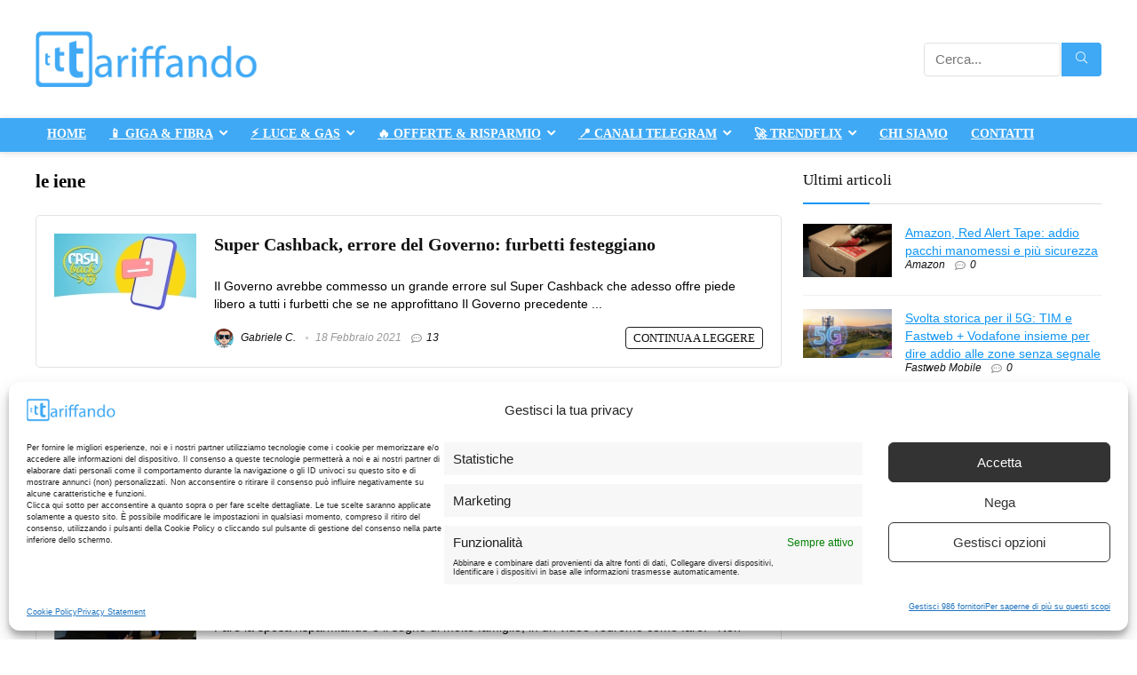

--- FILE ---
content_type: text/html; charset=UTF-8
request_url: https://www.tariffando.it/tag/le-iene/
body_size: 37363
content:
<!DOCTYPE html>
<html lang="it-IT">
<head><meta charset="UTF-8" /><script>if(navigator.userAgent.match(/MSIE|Internet Explorer/i)||navigator.userAgent.match(/Trident\/7\..*?rv:11/i)){var href=document.location.href;if(!href.match(/[?&]nowprocket/)){if(href.indexOf("?")==-1){if(href.indexOf("#")==-1){document.location.href=href+"?nowprocket=1"}else{document.location.href=href.replace("#","?nowprocket=1#")}}else{if(href.indexOf("#")==-1){document.location.href=href+"&nowprocket=1"}else{document.location.href=href.replace("#","&nowprocket=1#")}}}}</script><script>(()=>{class RocketLazyLoadScripts{constructor(){this.v="2.0.4",this.userEvents=["keydown","keyup","mousedown","mouseup","mousemove","mouseover","mouseout","touchmove","touchstart","touchend","touchcancel","wheel","click","dblclick","input"],this.attributeEvents=["onblur","onclick","oncontextmenu","ondblclick","onfocus","onmousedown","onmouseenter","onmouseleave","onmousemove","onmouseout","onmouseover","onmouseup","onmousewheel","onscroll","onsubmit"]}async t(){this.i(),this.o(),/iP(ad|hone)/.test(navigator.userAgent)&&this.h(),this.u(),this.l(this),this.m(),this.k(this),this.p(this),this._(),await Promise.all([this.R(),this.L()]),this.lastBreath=Date.now(),this.S(this),this.P(),this.D(),this.O(),this.M(),await this.C(this.delayedScripts.normal),await this.C(this.delayedScripts.defer),await this.C(this.delayedScripts.async),await this.T(),await this.F(),await this.j(),await this.A(),window.dispatchEvent(new Event("rocket-allScriptsLoaded")),this.everythingLoaded=!0,this.lastTouchEnd&&await new Promise(t=>setTimeout(t,500-Date.now()+this.lastTouchEnd)),this.I(),this.H(),this.U(),this.W()}i(){this.CSPIssue=sessionStorage.getItem("rocketCSPIssue"),document.addEventListener("securitypolicyviolation",t=>{this.CSPIssue||"script-src-elem"!==t.violatedDirective||"data"!==t.blockedURI||(this.CSPIssue=!0,sessionStorage.setItem("rocketCSPIssue",!0))},{isRocket:!0})}o(){window.addEventListener("pageshow",t=>{this.persisted=t.persisted,this.realWindowLoadedFired=!0},{isRocket:!0}),window.addEventListener("pagehide",()=>{this.onFirstUserAction=null},{isRocket:!0})}h(){let t;function e(e){t=e}window.addEventListener("touchstart",e,{isRocket:!0}),window.addEventListener("touchend",function i(o){o.changedTouches[0]&&t.changedTouches[0]&&Math.abs(o.changedTouches[0].pageX-t.changedTouches[0].pageX)<10&&Math.abs(o.changedTouches[0].pageY-t.changedTouches[0].pageY)<10&&o.timeStamp-t.timeStamp<200&&(window.removeEventListener("touchstart",e,{isRocket:!0}),window.removeEventListener("touchend",i,{isRocket:!0}),"INPUT"===o.target.tagName&&"text"===o.target.type||(o.target.dispatchEvent(new TouchEvent("touchend",{target:o.target,bubbles:!0})),o.target.dispatchEvent(new MouseEvent("mouseover",{target:o.target,bubbles:!0})),o.target.dispatchEvent(new PointerEvent("click",{target:o.target,bubbles:!0,cancelable:!0,detail:1,clientX:o.changedTouches[0].clientX,clientY:o.changedTouches[0].clientY})),event.preventDefault()))},{isRocket:!0})}q(t){this.userActionTriggered||("mousemove"!==t.type||this.firstMousemoveIgnored?"keyup"===t.type||"mouseover"===t.type||"mouseout"===t.type||(this.userActionTriggered=!0,this.onFirstUserAction&&this.onFirstUserAction()):this.firstMousemoveIgnored=!0),"click"===t.type&&t.preventDefault(),t.stopPropagation(),t.stopImmediatePropagation(),"touchstart"===this.lastEvent&&"touchend"===t.type&&(this.lastTouchEnd=Date.now()),"click"===t.type&&(this.lastTouchEnd=0),this.lastEvent=t.type,t.composedPath&&t.composedPath()[0].getRootNode()instanceof ShadowRoot&&(t.rocketTarget=t.composedPath()[0]),this.savedUserEvents.push(t)}u(){this.savedUserEvents=[],this.userEventHandler=this.q.bind(this),this.userEvents.forEach(t=>window.addEventListener(t,this.userEventHandler,{passive:!1,isRocket:!0})),document.addEventListener("visibilitychange",this.userEventHandler,{isRocket:!0})}U(){this.userEvents.forEach(t=>window.removeEventListener(t,this.userEventHandler,{passive:!1,isRocket:!0})),document.removeEventListener("visibilitychange",this.userEventHandler,{isRocket:!0}),this.savedUserEvents.forEach(t=>{(t.rocketTarget||t.target).dispatchEvent(new window[t.constructor.name](t.type,t))})}m(){const t="return false",e=Array.from(this.attributeEvents,t=>"data-rocket-"+t),i="["+this.attributeEvents.join("],[")+"]",o="[data-rocket-"+this.attributeEvents.join("],[data-rocket-")+"]",s=(e,i,o)=>{o&&o!==t&&(e.setAttribute("data-rocket-"+i,o),e["rocket"+i]=new Function("event",o),e.setAttribute(i,t))};new MutationObserver(t=>{for(const n of t)"attributes"===n.type&&(n.attributeName.startsWith("data-rocket-")||this.everythingLoaded?n.attributeName.startsWith("data-rocket-")&&this.everythingLoaded&&this.N(n.target,n.attributeName.substring(12)):s(n.target,n.attributeName,n.target.getAttribute(n.attributeName))),"childList"===n.type&&n.addedNodes.forEach(t=>{if(t.nodeType===Node.ELEMENT_NODE)if(this.everythingLoaded)for(const i of[t,...t.querySelectorAll(o)])for(const t of i.getAttributeNames())e.includes(t)&&this.N(i,t.substring(12));else for(const e of[t,...t.querySelectorAll(i)])for(const t of e.getAttributeNames())this.attributeEvents.includes(t)&&s(e,t,e.getAttribute(t))})}).observe(document,{subtree:!0,childList:!0,attributeFilter:[...this.attributeEvents,...e]})}I(){this.attributeEvents.forEach(t=>{document.querySelectorAll("[data-rocket-"+t+"]").forEach(e=>{this.N(e,t)})})}N(t,e){const i=t.getAttribute("data-rocket-"+e);i&&(t.setAttribute(e,i),t.removeAttribute("data-rocket-"+e))}k(t){Object.defineProperty(HTMLElement.prototype,"onclick",{get(){return this.rocketonclick||null},set(e){this.rocketonclick=e,this.setAttribute(t.everythingLoaded?"onclick":"data-rocket-onclick","this.rocketonclick(event)")}})}S(t){function e(e,i){let o=e[i];e[i]=null,Object.defineProperty(e,i,{get:()=>o,set(s){t.everythingLoaded?o=s:e["rocket"+i]=o=s}})}e(document,"onreadystatechange"),e(window,"onload"),e(window,"onpageshow");try{Object.defineProperty(document,"readyState",{get:()=>t.rocketReadyState,set(e){t.rocketReadyState=e},configurable:!0}),document.readyState="loading"}catch(t){console.log("WPRocket DJE readyState conflict, bypassing")}}l(t){this.originalAddEventListener=EventTarget.prototype.addEventListener,this.originalRemoveEventListener=EventTarget.prototype.removeEventListener,this.savedEventListeners=[],EventTarget.prototype.addEventListener=function(e,i,o){o&&o.isRocket||!t.B(e,this)&&!t.userEvents.includes(e)||t.B(e,this)&&!t.userActionTriggered||e.startsWith("rocket-")||t.everythingLoaded?t.originalAddEventListener.call(this,e,i,o):(t.savedEventListeners.push({target:this,remove:!1,type:e,func:i,options:o}),"mouseenter"!==e&&"mouseleave"!==e||t.originalAddEventListener.call(this,e,t.savedUserEvents.push,o))},EventTarget.prototype.removeEventListener=function(e,i,o){o&&o.isRocket||!t.B(e,this)&&!t.userEvents.includes(e)||t.B(e,this)&&!t.userActionTriggered||e.startsWith("rocket-")||t.everythingLoaded?t.originalRemoveEventListener.call(this,e,i,o):t.savedEventListeners.push({target:this,remove:!0,type:e,func:i,options:o})}}J(t,e){this.savedEventListeners=this.savedEventListeners.filter(i=>{let o=i.type,s=i.target||window;return e!==o||t!==s||(this.B(o,s)&&(i.type="rocket-"+o),this.$(i),!1)})}H(){EventTarget.prototype.addEventListener=this.originalAddEventListener,EventTarget.prototype.removeEventListener=this.originalRemoveEventListener,this.savedEventListeners.forEach(t=>this.$(t))}$(t){t.remove?this.originalRemoveEventListener.call(t.target,t.type,t.func,t.options):this.originalAddEventListener.call(t.target,t.type,t.func,t.options)}p(t){let e;function i(e){return t.everythingLoaded?e:e.split(" ").map(t=>"load"===t||t.startsWith("load.")?"rocket-jquery-load":t).join(" ")}function o(o){function s(e){const s=o.fn[e];o.fn[e]=o.fn.init.prototype[e]=function(){return this[0]===window&&t.userActionTriggered&&("string"==typeof arguments[0]||arguments[0]instanceof String?arguments[0]=i(arguments[0]):"object"==typeof arguments[0]&&Object.keys(arguments[0]).forEach(t=>{const e=arguments[0][t];delete arguments[0][t],arguments[0][i(t)]=e})),s.apply(this,arguments),this}}if(o&&o.fn&&!t.allJQueries.includes(o)){const e={DOMContentLoaded:[],"rocket-DOMContentLoaded":[]};for(const t in e)document.addEventListener(t,()=>{e[t].forEach(t=>t())},{isRocket:!0});o.fn.ready=o.fn.init.prototype.ready=function(i){function s(){parseInt(o.fn.jquery)>2?setTimeout(()=>i.bind(document)(o)):i.bind(document)(o)}return"function"==typeof i&&(t.realDomReadyFired?!t.userActionTriggered||t.fauxDomReadyFired?s():e["rocket-DOMContentLoaded"].push(s):e.DOMContentLoaded.push(s)),o([])},s("on"),s("one"),s("off"),t.allJQueries.push(o)}e=o}t.allJQueries=[],o(window.jQuery),Object.defineProperty(window,"jQuery",{get:()=>e,set(t){o(t)}})}P(){const t=new Map;document.write=document.writeln=function(e){const i=document.currentScript,o=document.createRange(),s=i.parentElement;let n=t.get(i);void 0===n&&(n=i.nextSibling,t.set(i,n));const c=document.createDocumentFragment();o.setStart(c,0),c.appendChild(o.createContextualFragment(e)),s.insertBefore(c,n)}}async R(){return new Promise(t=>{this.userActionTriggered?t():this.onFirstUserAction=t})}async L(){return new Promise(t=>{document.addEventListener("DOMContentLoaded",()=>{this.realDomReadyFired=!0,t()},{isRocket:!0})})}async j(){return this.realWindowLoadedFired?Promise.resolve():new Promise(t=>{window.addEventListener("load",t,{isRocket:!0})})}M(){this.pendingScripts=[];this.scriptsMutationObserver=new MutationObserver(t=>{for(const e of t)e.addedNodes.forEach(t=>{"SCRIPT"!==t.tagName||t.noModule||t.isWPRocket||this.pendingScripts.push({script:t,promise:new Promise(e=>{const i=()=>{const i=this.pendingScripts.findIndex(e=>e.script===t);i>=0&&this.pendingScripts.splice(i,1),e()};t.addEventListener("load",i,{isRocket:!0}),t.addEventListener("error",i,{isRocket:!0}),setTimeout(i,1e3)})})})}),this.scriptsMutationObserver.observe(document,{childList:!0,subtree:!0})}async F(){await this.X(),this.pendingScripts.length?(await this.pendingScripts[0].promise,await this.F()):this.scriptsMutationObserver.disconnect()}D(){this.delayedScripts={normal:[],async:[],defer:[]},document.querySelectorAll("script[type$=rocketlazyloadscript]").forEach(t=>{t.hasAttribute("data-rocket-src")?t.hasAttribute("async")&&!1!==t.async?this.delayedScripts.async.push(t):t.hasAttribute("defer")&&!1!==t.defer||"module"===t.getAttribute("data-rocket-type")?this.delayedScripts.defer.push(t):this.delayedScripts.normal.push(t):this.delayedScripts.normal.push(t)})}async _(){await this.L();let t=[];document.querySelectorAll("script[type$=rocketlazyloadscript][data-rocket-src]").forEach(e=>{let i=e.getAttribute("data-rocket-src");if(i&&!i.startsWith("data:")){i.startsWith("//")&&(i=location.protocol+i);try{const o=new URL(i).origin;o!==location.origin&&t.push({src:o,crossOrigin:e.crossOrigin||"module"===e.getAttribute("data-rocket-type")})}catch(t){}}}),t=[...new Map(t.map(t=>[JSON.stringify(t),t])).values()],this.Y(t,"preconnect")}async G(t){if(await this.K(),!0!==t.noModule||!("noModule"in HTMLScriptElement.prototype))return new Promise(e=>{let i;function o(){(i||t).setAttribute("data-rocket-status","executed"),e()}try{if(navigator.userAgent.includes("Firefox/")||""===navigator.vendor||this.CSPIssue)i=document.createElement("script"),[...t.attributes].forEach(t=>{let e=t.nodeName;"type"!==e&&("data-rocket-type"===e&&(e="type"),"data-rocket-src"===e&&(e="src"),i.setAttribute(e,t.nodeValue))}),t.text&&(i.text=t.text),t.nonce&&(i.nonce=t.nonce),i.hasAttribute("src")?(i.addEventListener("load",o,{isRocket:!0}),i.addEventListener("error",()=>{i.setAttribute("data-rocket-status","failed-network"),e()},{isRocket:!0}),setTimeout(()=>{i.isConnected||e()},1)):(i.text=t.text,o()),i.isWPRocket=!0,t.parentNode.replaceChild(i,t);else{const i=t.getAttribute("data-rocket-type"),s=t.getAttribute("data-rocket-src");i?(t.type=i,t.removeAttribute("data-rocket-type")):t.removeAttribute("type"),t.addEventListener("load",o,{isRocket:!0}),t.addEventListener("error",i=>{this.CSPIssue&&i.target.src.startsWith("data:")?(console.log("WPRocket: CSP fallback activated"),t.removeAttribute("src"),this.G(t).then(e)):(t.setAttribute("data-rocket-status","failed-network"),e())},{isRocket:!0}),s?(t.fetchPriority="high",t.removeAttribute("data-rocket-src"),t.src=s):t.src="data:text/javascript;base64,"+window.btoa(unescape(encodeURIComponent(t.text)))}}catch(i){t.setAttribute("data-rocket-status","failed-transform"),e()}});t.setAttribute("data-rocket-status","skipped")}async C(t){const e=t.shift();return e?(e.isConnected&&await this.G(e),this.C(t)):Promise.resolve()}O(){this.Y([...this.delayedScripts.normal,...this.delayedScripts.defer,...this.delayedScripts.async],"preload")}Y(t,e){this.trash=this.trash||[];let i=!0;var o=document.createDocumentFragment();t.forEach(t=>{const s=t.getAttribute&&t.getAttribute("data-rocket-src")||t.src;if(s&&!s.startsWith("data:")){const n=document.createElement("link");n.href=s,n.rel=e,"preconnect"!==e&&(n.as="script",n.fetchPriority=i?"high":"low"),t.getAttribute&&"module"===t.getAttribute("data-rocket-type")&&(n.crossOrigin=!0),t.crossOrigin&&(n.crossOrigin=t.crossOrigin),t.integrity&&(n.integrity=t.integrity),t.nonce&&(n.nonce=t.nonce),o.appendChild(n),this.trash.push(n),i=!1}}),document.head.appendChild(o)}W(){this.trash.forEach(t=>t.remove())}async T(){try{document.readyState="interactive"}catch(t){}this.fauxDomReadyFired=!0;try{await this.K(),this.J(document,"readystatechange"),document.dispatchEvent(new Event("rocket-readystatechange")),await this.K(),document.rocketonreadystatechange&&document.rocketonreadystatechange(),await this.K(),this.J(document,"DOMContentLoaded"),document.dispatchEvent(new Event("rocket-DOMContentLoaded")),await this.K(),this.J(window,"DOMContentLoaded"),window.dispatchEvent(new Event("rocket-DOMContentLoaded"))}catch(t){console.error(t)}}async A(){try{document.readyState="complete"}catch(t){}try{await this.K(),this.J(document,"readystatechange"),document.dispatchEvent(new Event("rocket-readystatechange")),await this.K(),document.rocketonreadystatechange&&document.rocketonreadystatechange(),await this.K(),this.J(window,"load"),window.dispatchEvent(new Event("rocket-load")),await this.K(),window.rocketonload&&window.rocketonload(),await this.K(),this.allJQueries.forEach(t=>t(window).trigger("rocket-jquery-load")),await this.K(),this.J(window,"pageshow");const t=new Event("rocket-pageshow");t.persisted=this.persisted,window.dispatchEvent(t),await this.K(),window.rocketonpageshow&&window.rocketonpageshow({persisted:this.persisted})}catch(t){console.error(t)}}async K(){Date.now()-this.lastBreath>45&&(await this.X(),this.lastBreath=Date.now())}async X(){return document.hidden?new Promise(t=>setTimeout(t)):new Promise(t=>requestAnimationFrame(t))}B(t,e){return e===document&&"readystatechange"===t||(e===document&&"DOMContentLoaded"===t||(e===window&&"DOMContentLoaded"===t||(e===window&&"load"===t||e===window&&"pageshow"===t)))}static run(){(new RocketLazyLoadScripts).t()}}RocketLazyLoadScripts.run()})();</script>

<meta name="viewport" content="width=device-width, initial-scale=1.0" />
<!-- feeds & pingback -->
<link rel="profile" href="https://gmpg.org/xfn/11" />
<link rel="pingback" href="https://www.tariffando.it/xmlrpc.php" />
<meta name='robots' content='index, follow, max-image-preview:large, max-snippet:-1, max-video-preview:-1' />

	<!-- This site is optimized with the Yoast SEO plugin v26.7 - https://yoast.com/wordpress/plugins/seo/ -->
	<title>le iene | Tariffando</title>
	<link rel="canonical" href="https://www.tariffando.it/tag/le-iene/" />
	<meta property="og:locale" content="it_IT" />
	<meta property="og:type" content="article" />
	<meta property="og:title" content="le iene | Tariffando" />
	<meta property="og:url" content="https://www.tariffando.it/tag/le-iene/" />
	<meta property="og:site_name" content="Tariffando" />
	<meta property="og:image" content="https://www.tariffando.it/wp-content/uploads/2015/02/ogfb.png" />
	<meta property="og:image:width" content="1200" />
	<meta property="og:image:height" content="630" />
	<meta property="og:image:type" content="image/png" />
	<meta name="twitter:card" content="summary_large_image" />
	<meta name="twitter:site" content="@tariffando" />
	<script type="application/ld+json" class="yoast-schema-graph">{"@context":"https://schema.org","@graph":[{"@type":"CollectionPage","@id":"https://www.tariffando.it/tag/le-iene/","url":"https://www.tariffando.it/tag/le-iene/","name":"le iene | Tariffando","isPartOf":{"@id":"https://www.tariffando.it/#website"},"primaryImageOfPage":{"@id":"https://www.tariffando.it/tag/le-iene/#primaryimage"},"image":{"@id":"https://www.tariffando.it/tag/le-iene/#primaryimage"},"thumbnailUrl":"https://www.tariffando.it/wp-content/uploads/2021/02/bug-cashback-contactless.jpg","breadcrumb":{"@id":"https://www.tariffando.it/tag/le-iene/#breadcrumb"},"inLanguage":"it-IT"},{"@type":"ImageObject","inLanguage":"it-IT","@id":"https://www.tariffando.it/tag/le-iene/#primaryimage","url":"https://www.tariffando.it/wp-content/uploads/2021/02/bug-cashback-contactless.jpg","contentUrl":"https://www.tariffando.it/wp-content/uploads/2021/02/bug-cashback-contactless.jpg","width":1280,"height":720,"caption":"cashback di stato"},{"@type":"BreadcrumbList","@id":"https://www.tariffando.it/tag/le-iene/#breadcrumb","itemListElement":[{"@type":"ListItem","position":1,"name":"Home","item":"https://www.tariffando.it/"},{"@type":"ListItem","position":2,"name":"le iene"}]},{"@type":"WebSite","@id":"https://www.tariffando.it/#website","url":"https://www.tariffando.it/","name":"Tariffando","description":"","publisher":{"@id":"https://www.tariffando.it/#organization"},"potentialAction":[{"@type":"SearchAction","target":{"@type":"EntryPoint","urlTemplate":"https://www.tariffando.it/?s={search_term_string}"},"query-input":{"@type":"PropertyValueSpecification","valueRequired":true,"valueName":"search_term_string"}}],"inLanguage":"it-IT"},{"@type":"Organization","@id":"https://www.tariffando.it/#organization","name":"Tariffando","url":"https://www.tariffando.it/","logo":{"@type":"ImageObject","inLanguage":"it-IT","@id":"https://www.tariffando.it/#/schema/logo/image/","url":"https://www.tariffando.it/wp-content/uploads/2014/10/tariffando-logo.png","contentUrl":"https://www.tariffando.it/wp-content/uploads/2014/10/tariffando-logo.png","width":1920,"height":1080,"caption":"Tariffando"},"image":{"@id":"https://www.tariffando.it/#/schema/logo/image/"},"sameAs":["https://www.facebook.com/tariffando.it","https://x.com/tariffando","https://instagram.com/tariffando/","https://www.youtube.com/channel/UCE8NQIWOzp09WUDg9g61zMg"]}]}</script>
	<!-- / Yoast SEO plugin. -->


<link rel='dns-prefetch' href='//fonts.googleapis.com' />

<link rel="alternate" type="application/rss+xml" title="Tariffando &raquo; Feed" href="https://www.tariffando.it/feed/" />
<link rel="alternate" type="application/rss+xml" title="Tariffando &raquo; Feed dei commenti" href="https://www.tariffando.it/comments/feed/" />
<link rel="alternate" type="application/rss+xml" title="Tariffando &raquo; le iene Feed del tag" href="https://www.tariffando.it/tag/le-iene/feed/" />
<style id='wp-img-auto-sizes-contain-inline-css' type='text/css'>
img:is([sizes=auto i],[sizes^="auto," i]){contain-intrinsic-size:3000px 1500px}
/*# sourceURL=wp-img-auto-sizes-contain-inline-css */
</style>
<style id='wp-emoji-styles-inline-css' type='text/css'>

	img.wp-smiley, img.emoji {
		display: inline !important;
		border: none !important;
		box-shadow: none !important;
		height: 1em !important;
		width: 1em !important;
		margin: 0 0.07em !important;
		vertical-align: -0.1em !important;
		background: none !important;
		padding: 0 !important;
	}
/*# sourceURL=wp-emoji-styles-inline-css */
</style>
<link rel='stylesheet' id='wp-block-library-css' href='https://www.tariffando.it/wp-includes/css/dist/block-library/style.min.css?ver=6.9' type='text/css' media='all' />
<style id='global-styles-inline-css' type='text/css'>
:root{--wp--preset--aspect-ratio--square: 1;--wp--preset--aspect-ratio--4-3: 4/3;--wp--preset--aspect-ratio--3-4: 3/4;--wp--preset--aspect-ratio--3-2: 3/2;--wp--preset--aspect-ratio--2-3: 2/3;--wp--preset--aspect-ratio--16-9: 16/9;--wp--preset--aspect-ratio--9-16: 9/16;--wp--preset--color--black: #000000;--wp--preset--color--cyan-bluish-gray: #abb8c3;--wp--preset--color--white: #ffffff;--wp--preset--color--pale-pink: #f78da7;--wp--preset--color--vivid-red: #cf2e2e;--wp--preset--color--luminous-vivid-orange: #ff6900;--wp--preset--color--luminous-vivid-amber: #fcb900;--wp--preset--color--light-green-cyan: #7bdcb5;--wp--preset--color--vivid-green-cyan: #00d084;--wp--preset--color--pale-cyan-blue: #8ed1fc;--wp--preset--color--vivid-cyan-blue: #0693e3;--wp--preset--color--vivid-purple: #9b51e0;--wp--preset--color--main: var(--rehub-main-color);--wp--preset--color--secondary: var(--rehub-sec-color);--wp--preset--color--buttonmain: var(--rehub-main-btn-bg);--wp--preset--color--cyan-grey: #abb8c3;--wp--preset--color--orange-light: #fcb900;--wp--preset--color--red: #cf2e2e;--wp--preset--color--red-bright: #f04057;--wp--preset--color--vivid-green: #00d084;--wp--preset--color--orange: #ff6900;--wp--preset--color--blue: #0693e3;--wp--preset--gradient--vivid-cyan-blue-to-vivid-purple: linear-gradient(135deg,rgb(6,147,227) 0%,rgb(155,81,224) 100%);--wp--preset--gradient--light-green-cyan-to-vivid-green-cyan: linear-gradient(135deg,rgb(122,220,180) 0%,rgb(0,208,130) 100%);--wp--preset--gradient--luminous-vivid-amber-to-luminous-vivid-orange: linear-gradient(135deg,rgb(252,185,0) 0%,rgb(255,105,0) 100%);--wp--preset--gradient--luminous-vivid-orange-to-vivid-red: linear-gradient(135deg,rgb(255,105,0) 0%,rgb(207,46,46) 100%);--wp--preset--gradient--very-light-gray-to-cyan-bluish-gray: linear-gradient(135deg,rgb(238,238,238) 0%,rgb(169,184,195) 100%);--wp--preset--gradient--cool-to-warm-spectrum: linear-gradient(135deg,rgb(74,234,220) 0%,rgb(151,120,209) 20%,rgb(207,42,186) 40%,rgb(238,44,130) 60%,rgb(251,105,98) 80%,rgb(254,248,76) 100%);--wp--preset--gradient--blush-light-purple: linear-gradient(135deg,rgb(255,206,236) 0%,rgb(152,150,240) 100%);--wp--preset--gradient--blush-bordeaux: linear-gradient(135deg,rgb(254,205,165) 0%,rgb(254,45,45) 50%,rgb(107,0,62) 100%);--wp--preset--gradient--luminous-dusk: linear-gradient(135deg,rgb(255,203,112) 0%,rgb(199,81,192) 50%,rgb(65,88,208) 100%);--wp--preset--gradient--pale-ocean: linear-gradient(135deg,rgb(255,245,203) 0%,rgb(182,227,212) 50%,rgb(51,167,181) 100%);--wp--preset--gradient--electric-grass: linear-gradient(135deg,rgb(202,248,128) 0%,rgb(113,206,126) 100%);--wp--preset--gradient--midnight: linear-gradient(135deg,rgb(2,3,129) 0%,rgb(40,116,252) 100%);--wp--preset--font-size--small: 13px;--wp--preset--font-size--medium: 20px;--wp--preset--font-size--large: 36px;--wp--preset--font-size--x-large: 42px;--wp--preset--font-family--system-font: -apple-system,BlinkMacSystemFont,"Segoe UI",Roboto,Oxygen-Sans,Ubuntu,Cantarell,"Helvetica Neue",sans-serif;--wp--preset--font-family--rh-nav-font: var(--rehub-nav-font,-apple-system,BlinkMacSystemFont,"Segoe UI",Roboto,Oxygen-Sans,Ubuntu,Cantarell,"Helvetica Neue",sans-serif);--wp--preset--font-family--rh-head-font: var(--rehub-head-font,-apple-system,BlinkMacSystemFont,"Segoe UI",Roboto,Oxygen-Sans,Ubuntu,Cantarell,"Helvetica Neue",sans-serif);--wp--preset--font-family--rh-btn-font: var(--rehub-btn-font,-apple-system,BlinkMacSystemFont,"Segoe UI",Roboto,Oxygen-Sans,Ubuntu,Cantarell,"Helvetica Neue",sans-serif);--wp--preset--font-family--rh-body-font: var(--rehub-body-font,-apple-system,BlinkMacSystemFont,"Segoe UI",Roboto,Oxygen-Sans,Ubuntu,Cantarell,"Helvetica Neue",sans-serif);--wp--preset--spacing--20: 0.44rem;--wp--preset--spacing--30: 0.67rem;--wp--preset--spacing--40: 1rem;--wp--preset--spacing--50: 1.5rem;--wp--preset--spacing--60: 2.25rem;--wp--preset--spacing--70: 3.38rem;--wp--preset--spacing--80: 5.06rem;--wp--preset--shadow--natural: 6px 6px 9px rgba(0, 0, 0, 0.2);--wp--preset--shadow--deep: 12px 12px 50px rgba(0, 0, 0, 0.4);--wp--preset--shadow--sharp: 6px 6px 0px rgba(0, 0, 0, 0.2);--wp--preset--shadow--outlined: 6px 6px 0px -3px rgb(255, 255, 255), 6px 6px rgb(0, 0, 0);--wp--preset--shadow--crisp: 6px 6px 0px rgb(0, 0, 0);}:root { --wp--style--global--content-size: 760px;--wp--style--global--wide-size: 1200px; }:where(body) { margin: 0; }.wp-site-blocks > .alignleft { float: left; margin-right: 2em; }.wp-site-blocks > .alignright { float: right; margin-left: 2em; }.wp-site-blocks > .aligncenter { justify-content: center; margin-left: auto; margin-right: auto; }:where(.is-layout-flex){gap: 0.5em;}:where(.is-layout-grid){gap: 0.5em;}.is-layout-flow > .alignleft{float: left;margin-inline-start: 0;margin-inline-end: 2em;}.is-layout-flow > .alignright{float: right;margin-inline-start: 2em;margin-inline-end: 0;}.is-layout-flow > .aligncenter{margin-left: auto !important;margin-right: auto !important;}.is-layout-constrained > .alignleft{float: left;margin-inline-start: 0;margin-inline-end: 2em;}.is-layout-constrained > .alignright{float: right;margin-inline-start: 2em;margin-inline-end: 0;}.is-layout-constrained > .aligncenter{margin-left: auto !important;margin-right: auto !important;}.is-layout-constrained > :where(:not(.alignleft):not(.alignright):not(.alignfull)){max-width: var(--wp--style--global--content-size);margin-left: auto !important;margin-right: auto !important;}.is-layout-constrained > .alignwide{max-width: var(--wp--style--global--wide-size);}body .is-layout-flex{display: flex;}.is-layout-flex{flex-wrap: wrap;align-items: center;}.is-layout-flex > :is(*, div){margin: 0;}body .is-layout-grid{display: grid;}.is-layout-grid > :is(*, div){margin: 0;}body{padding-top: 0px;padding-right: 0px;padding-bottom: 0px;padding-left: 0px;}a:where(:not(.wp-element-button)){text-decoration: none;}h1{font-size: 29px;line-height: 34px;margin-top: 10px;margin-bottom: 31px;}h2{font-size: 25px;line-height: 31px;margin-top: 10px;margin-bottom: 31px;}h3{font-size: 20px;line-height: 28px;margin-top: 10px;margin-bottom: 25px;}h4{font-size: 18px;line-height: 24px;margin-top: 10px;margin-bottom: 18px;}h5{font-size: 16px;line-height: 20px;margin-top: 10px;margin-bottom: 15px;}h6{font-size: 14px;line-height: 20px;margin-top: 0px;margin-bottom: 10px;}:root :where(.wp-element-button, .wp-block-button__link){background-color: #32373c;border-width: 0;color: #fff;font-family: inherit;font-size: inherit;font-style: inherit;font-weight: inherit;letter-spacing: inherit;line-height: inherit;padding-top: calc(0.667em + 2px);padding-right: calc(1.333em + 2px);padding-bottom: calc(0.667em + 2px);padding-left: calc(1.333em + 2px);text-decoration: none;text-transform: inherit;}.has-black-color{color: var(--wp--preset--color--black) !important;}.has-cyan-bluish-gray-color{color: var(--wp--preset--color--cyan-bluish-gray) !important;}.has-white-color{color: var(--wp--preset--color--white) !important;}.has-pale-pink-color{color: var(--wp--preset--color--pale-pink) !important;}.has-vivid-red-color{color: var(--wp--preset--color--vivid-red) !important;}.has-luminous-vivid-orange-color{color: var(--wp--preset--color--luminous-vivid-orange) !important;}.has-luminous-vivid-amber-color{color: var(--wp--preset--color--luminous-vivid-amber) !important;}.has-light-green-cyan-color{color: var(--wp--preset--color--light-green-cyan) !important;}.has-vivid-green-cyan-color{color: var(--wp--preset--color--vivid-green-cyan) !important;}.has-pale-cyan-blue-color{color: var(--wp--preset--color--pale-cyan-blue) !important;}.has-vivid-cyan-blue-color{color: var(--wp--preset--color--vivid-cyan-blue) !important;}.has-vivid-purple-color{color: var(--wp--preset--color--vivid-purple) !important;}.has-main-color{color: var(--wp--preset--color--main) !important;}.has-secondary-color{color: var(--wp--preset--color--secondary) !important;}.has-buttonmain-color{color: var(--wp--preset--color--buttonmain) !important;}.has-cyan-grey-color{color: var(--wp--preset--color--cyan-grey) !important;}.has-orange-light-color{color: var(--wp--preset--color--orange-light) !important;}.has-red-color{color: var(--wp--preset--color--red) !important;}.has-red-bright-color{color: var(--wp--preset--color--red-bright) !important;}.has-vivid-green-color{color: var(--wp--preset--color--vivid-green) !important;}.has-orange-color{color: var(--wp--preset--color--orange) !important;}.has-blue-color{color: var(--wp--preset--color--blue) !important;}.has-black-background-color{background-color: var(--wp--preset--color--black) !important;}.has-cyan-bluish-gray-background-color{background-color: var(--wp--preset--color--cyan-bluish-gray) !important;}.has-white-background-color{background-color: var(--wp--preset--color--white) !important;}.has-pale-pink-background-color{background-color: var(--wp--preset--color--pale-pink) !important;}.has-vivid-red-background-color{background-color: var(--wp--preset--color--vivid-red) !important;}.has-luminous-vivid-orange-background-color{background-color: var(--wp--preset--color--luminous-vivid-orange) !important;}.has-luminous-vivid-amber-background-color{background-color: var(--wp--preset--color--luminous-vivid-amber) !important;}.has-light-green-cyan-background-color{background-color: var(--wp--preset--color--light-green-cyan) !important;}.has-vivid-green-cyan-background-color{background-color: var(--wp--preset--color--vivid-green-cyan) !important;}.has-pale-cyan-blue-background-color{background-color: var(--wp--preset--color--pale-cyan-blue) !important;}.has-vivid-cyan-blue-background-color{background-color: var(--wp--preset--color--vivid-cyan-blue) !important;}.has-vivid-purple-background-color{background-color: var(--wp--preset--color--vivid-purple) !important;}.has-main-background-color{background-color: var(--wp--preset--color--main) !important;}.has-secondary-background-color{background-color: var(--wp--preset--color--secondary) !important;}.has-buttonmain-background-color{background-color: var(--wp--preset--color--buttonmain) !important;}.has-cyan-grey-background-color{background-color: var(--wp--preset--color--cyan-grey) !important;}.has-orange-light-background-color{background-color: var(--wp--preset--color--orange-light) !important;}.has-red-background-color{background-color: var(--wp--preset--color--red) !important;}.has-red-bright-background-color{background-color: var(--wp--preset--color--red-bright) !important;}.has-vivid-green-background-color{background-color: var(--wp--preset--color--vivid-green) !important;}.has-orange-background-color{background-color: var(--wp--preset--color--orange) !important;}.has-blue-background-color{background-color: var(--wp--preset--color--blue) !important;}.has-black-border-color{border-color: var(--wp--preset--color--black) !important;}.has-cyan-bluish-gray-border-color{border-color: var(--wp--preset--color--cyan-bluish-gray) !important;}.has-white-border-color{border-color: var(--wp--preset--color--white) !important;}.has-pale-pink-border-color{border-color: var(--wp--preset--color--pale-pink) !important;}.has-vivid-red-border-color{border-color: var(--wp--preset--color--vivid-red) !important;}.has-luminous-vivid-orange-border-color{border-color: var(--wp--preset--color--luminous-vivid-orange) !important;}.has-luminous-vivid-amber-border-color{border-color: var(--wp--preset--color--luminous-vivid-amber) !important;}.has-light-green-cyan-border-color{border-color: var(--wp--preset--color--light-green-cyan) !important;}.has-vivid-green-cyan-border-color{border-color: var(--wp--preset--color--vivid-green-cyan) !important;}.has-pale-cyan-blue-border-color{border-color: var(--wp--preset--color--pale-cyan-blue) !important;}.has-vivid-cyan-blue-border-color{border-color: var(--wp--preset--color--vivid-cyan-blue) !important;}.has-vivid-purple-border-color{border-color: var(--wp--preset--color--vivid-purple) !important;}.has-main-border-color{border-color: var(--wp--preset--color--main) !important;}.has-secondary-border-color{border-color: var(--wp--preset--color--secondary) !important;}.has-buttonmain-border-color{border-color: var(--wp--preset--color--buttonmain) !important;}.has-cyan-grey-border-color{border-color: var(--wp--preset--color--cyan-grey) !important;}.has-orange-light-border-color{border-color: var(--wp--preset--color--orange-light) !important;}.has-red-border-color{border-color: var(--wp--preset--color--red) !important;}.has-red-bright-border-color{border-color: var(--wp--preset--color--red-bright) !important;}.has-vivid-green-border-color{border-color: var(--wp--preset--color--vivid-green) !important;}.has-orange-border-color{border-color: var(--wp--preset--color--orange) !important;}.has-blue-border-color{border-color: var(--wp--preset--color--blue) !important;}.has-vivid-cyan-blue-to-vivid-purple-gradient-background{background: var(--wp--preset--gradient--vivid-cyan-blue-to-vivid-purple) !important;}.has-light-green-cyan-to-vivid-green-cyan-gradient-background{background: var(--wp--preset--gradient--light-green-cyan-to-vivid-green-cyan) !important;}.has-luminous-vivid-amber-to-luminous-vivid-orange-gradient-background{background: var(--wp--preset--gradient--luminous-vivid-amber-to-luminous-vivid-orange) !important;}.has-luminous-vivid-orange-to-vivid-red-gradient-background{background: var(--wp--preset--gradient--luminous-vivid-orange-to-vivid-red) !important;}.has-very-light-gray-to-cyan-bluish-gray-gradient-background{background: var(--wp--preset--gradient--very-light-gray-to-cyan-bluish-gray) !important;}.has-cool-to-warm-spectrum-gradient-background{background: var(--wp--preset--gradient--cool-to-warm-spectrum) !important;}.has-blush-light-purple-gradient-background{background: var(--wp--preset--gradient--blush-light-purple) !important;}.has-blush-bordeaux-gradient-background{background: var(--wp--preset--gradient--blush-bordeaux) !important;}.has-luminous-dusk-gradient-background{background: var(--wp--preset--gradient--luminous-dusk) !important;}.has-pale-ocean-gradient-background{background: var(--wp--preset--gradient--pale-ocean) !important;}.has-electric-grass-gradient-background{background: var(--wp--preset--gradient--electric-grass) !important;}.has-midnight-gradient-background{background: var(--wp--preset--gradient--midnight) !important;}.has-small-font-size{font-size: var(--wp--preset--font-size--small) !important;}.has-medium-font-size{font-size: var(--wp--preset--font-size--medium) !important;}.has-large-font-size{font-size: var(--wp--preset--font-size--large) !important;}.has-x-large-font-size{font-size: var(--wp--preset--font-size--x-large) !important;}.has-system-font-font-family{font-family: var(--wp--preset--font-family--system-font) !important;}.has-rh-nav-font-font-family{font-family: var(--wp--preset--font-family--rh-nav-font) !important;}.has-rh-head-font-font-family{font-family: var(--wp--preset--font-family--rh-head-font) !important;}.has-rh-btn-font-font-family{font-family: var(--wp--preset--font-family--rh-btn-font) !important;}.has-rh-body-font-font-family{font-family: var(--wp--preset--font-family--rh-body-font) !important;}
:where(.wp-block-post-template.is-layout-flex){gap: 1.25em;}:where(.wp-block-post-template.is-layout-grid){gap: 1.25em;}
:where(.wp-block-term-template.is-layout-flex){gap: 1.25em;}:where(.wp-block-term-template.is-layout-grid){gap: 1.25em;}
:where(.wp-block-columns.is-layout-flex){gap: 2em;}:where(.wp-block-columns.is-layout-grid){gap: 2em;}
:root :where(.wp-block-pullquote){font-size: 1.5em;line-height: 1.6;}
:root :where(.wp-block-post-title){margin-top: 4px;margin-right: 0;margin-bottom: 15px;margin-left: 0;}
:root :where(.wp-block-image){margin-top: 0px;margin-bottom: 31px;}
:root :where(.wp-block-media-text){margin-top: 0px;margin-bottom: 31px;}
:root :where(.wp-block-post-content){font-size: 16px;line-height: 28px;}
/*# sourceURL=global-styles-inline-css */
</style>
<link data-minify="1" rel='stylesheet' id='fancybox-for-wp-css' href='https://www.tariffando.it/wp-content/cache/min/1/wp-content/plugins/fancybox-for-wordpress/assets/css/fancybox.css?ver=1768639008' type='text/css' media='all' />
<link data-service="google-fonts" data-category="marketing" rel='stylesheet' id='Space+Grotesk-css' data-href='//fonts.googleapis.com/css?family=Space+Grotesk&#038;subset=latin&#038;ver=6.9' type='text/css' media='all' />
<link data-service="google-fonts" data-category="marketing" rel='stylesheet' id='Inter-css' data-href='//fonts.googleapis.com/css?family=Inter&#038;subset=latin&#038;ver=6.9' type='text/css' media='all' />
<link data-service="google-fonts" data-category="marketing" rel='stylesheet' id='Roboto-css' data-href='//fonts.googleapis.com/css?family=Roboto&#038;subset=latin&#038;ver=6.9' type='text/css' media='all' />
<style id='plvt-view-transitions-inline-css' type='text/css'>
@view-transition { navigation: auto; }
@media (prefers-reduced-motion: no-preference) {::view-transition-group(*) { animation-duration: 0.4s; }}
/*# sourceURL=plvt-view-transitions-inline-css */
</style>
<link rel='stylesheet' id='cmplz-general-css' href='https://www.tariffando.it/wp-content/plugins/complianz-gdpr-premium/assets/css/cookieblocker.min.css?ver=1761972565' type='text/css' media='all' />
<link rel='stylesheet' id='parent-style-css' href='https://www.tariffando.it/wp-content/themes/rehub-theme/style.css?ver=6.9' type='text/css' media='all' />
<link rel='stylesheet' id='rhstyle-css' href='https://www.tariffando.it/wp-content/themes/tariffando-theme/style.css?ver=19.9.7' type='text/css' media='all' />
<link rel='stylesheet' id='rehubicons-css' href='https://www.tariffando.it/wp-content/themes/rehub-theme/iconstyle.css?ver=19.9.7' type='text/css' media='all' />
<link rel='stylesheet' id='rhelementor-css' href='https://www.tariffando.it/wp-content/themes/rehub-theme/css/elementor.css?ver=1.0' type='text/css' media='all' />
<style id='rocket-lazyload-inline-css' type='text/css'>
.rll-youtube-player{position:relative;padding-bottom:56.23%;height:0;overflow:hidden;max-width:100%;}.rll-youtube-player:focus-within{outline: 2px solid currentColor;outline-offset: 5px;}.rll-youtube-player iframe{position:absolute;top:0;left:0;width:100%;height:100%;z-index:100;background:0 0}.rll-youtube-player img{bottom:0;display:block;left:0;margin:auto;max-width:100%;width:100%;position:absolute;right:0;top:0;border:none;height:auto;-webkit-transition:.4s all;-moz-transition:.4s all;transition:.4s all}.rll-youtube-player img:hover{-webkit-filter:brightness(75%)}.rll-youtube-player .play{height:100%;width:100%;left:0;top:0;position:absolute;background:url(https://www.tariffando.it/wp-content/plugins/wp-rocket/assets/img/youtube.png) no-repeat center;background-color: transparent !important;cursor:pointer;border:none;}.wp-embed-responsive .wp-has-aspect-ratio .rll-youtube-player{position:absolute;padding-bottom:0;width:100%;height:100%;top:0;bottom:0;left:0;right:0}
/*# sourceURL=rocket-lazyload-inline-css */
</style>
<script data-minify="1" type="text/javascript" src="https://www.tariffando.it/wp-content/cache/min/1/wp-content/plugins/complianz-gdpr-premium/pro/tcf-stub/build/index.js?ver=1764923849" id="cmplz-tcf-stub-js" data-rocket-defer defer></script>
<script type="text/javascript" src="https://www.tariffando.it/wp-includes/js/jquery/jquery.min.js?ver=3.7.1" id="jquery-core-js" data-rocket-defer defer></script>
<script type="text/javascript" src="https://www.tariffando.it/wp-includes/js/jquery/jquery-migrate.min.js?ver=3.4.1" id="jquery-migrate-js" data-rocket-defer defer></script>
<script type="rocketlazyloadscript" data-rocket-type="text/javascript" data-rocket-src="https://www.tariffando.it/wp-content/plugins/fancybox-for-wordpress/assets/js/purify.min.js?ver=1.3.4" id="purify-js" data-rocket-defer defer></script>
<script data-minify="1" type="text/javascript" src="https://www.tariffando.it/wp-content/cache/min/1/wp-content/plugins/fancybox-for-wordpress/assets/js/jquery.fancybox.js?ver=1764923849" id="fancybox-for-wp-js" data-rocket-defer defer></script>
<script type="rocketlazyloadscript" data-rocket-type="text/javascript" id="plvt-view-transitions-js-after">
/* <![CDATA[ */
window.plvtInitViewTransitions=n=>{if(!window.navigation||!("CSSViewTransitionRule"in window))return void window.console.warn("View transitions not loaded as the browser is lacking support.");const t=(t,o,i)=>{const e=n.animations||{};return[...e[t].useGlobalTransitionNames?Object.entries(n.globalTransitionNames||{}).map((([n,t])=>[o.querySelector(n),t])):[],...e[t].usePostTransitionNames&&i?Object.entries(n.postTransitionNames||{}).map((([n,t])=>[i.querySelector(n),t])):[]]},o=async(n,t)=>{for(const[t,o]of n)t&&(t.style.viewTransitionName=o);await t;for(const[t]of n)t&&(t.style.viewTransitionName="")},i=()=>n.postSelector?document.querySelector(n.postSelector):null,e=t=>{if(!n.postSelector)return null;const o=(i=n.postSelector,e='a[href="'+t+'"]',i.split(",").map((n=>n.trim()+" "+e)).join(","));var i,e;const s=document.querySelector(o);return s?s.closest(n.postSelector):null};window.addEventListener("pageswap",(n=>{if(n.viewTransition){const s="default";let a;n.viewTransition.types.add(s),document.body.classList.contains("single")?a=t(s,document.body,i()):(document.body.classList.contains("home")||document.body.classList.contains("blog")||document.body.classList.contains("archive"))&&(a=t(s,document.body,e(n.activation.entry.url))),a&&o(a,n.viewTransition.finished)}})),window.addEventListener("pagereveal",(n=>{if(n.viewTransition){const s="default";let a;n.viewTransition.types.add(s),document.body.classList.contains("single")?a=t(s,document.body,i()):(document.body.classList.contains("home")||document.body.classList.contains("archive"))&&(a=t(s,document.body,window.navigation.activation.from?e(window.navigation.activation.from.url):null)),a&&o(a,n.viewTransition.ready)}}))};
plvtInitViewTransitions( {"postSelector":".wp-block-post.post, article.post, body.single main","globalTransitionNames":{"header":"header","main":"main"},"postTransitionNames":{".wp-block-post-title, .entry-title":"post-title",".wp-post-image":"post-thumbnail",".wp-block-post-content, .entry-content":"post-content"},"animations":{"default":{"useGlobalTransitionNames":true,"usePostTransitionNames":true}}} )
//# sourceURL=plvt-view-transitions-js-after
/* ]]> */
</script>
<script type="text/javascript" id="cmplz-tcf-js-extra">
/* <![CDATA[ */
var cmplz_tcf = {"cmp_url":"https://www.tariffando.it/wp-content/uploads/complianz/","retention_string":"Conservazioni in giorni","undeclared_string":"Non dichiarato","isServiceSpecific":"1","excludedVendors":{"15":15,"66":66,"119":119,"139":139,"141":141,"174":174,"192":192,"262":262,"375":375,"377":377,"387":387,"427":427,"435":435,"512":512,"527":527,"569":569,"581":581,"587":587,"626":626,"644":644,"667":667,"713":713,"733":733,"736":736,"748":748,"776":776,"806":806,"822":822,"830":830,"836":836,"856":856,"879":879,"882":882,"888":888,"909":909,"970":970,"986":986,"1015":1015,"1018":1018,"1022":1022,"1039":1039,"1078":1078,"1079":1079,"1094":1094,"1149":1149,"1156":1156,"1167":1167,"1173":1173,"1199":1199,"1211":1211,"1216":1216,"1252":1252,"1263":1263,"1298":1298,"1305":1305,"1342":1342,"1343":1343,"1355":1355,"1365":1365,"1366":1366,"1368":1368,"1371":1371,"1373":1373,"1391":1391,"1405":1405,"1418":1418,"1423":1423,"1425":1425,"1440":1440,"1442":1442,"1482":1482,"1492":1492,"1496":1496,"1503":1503,"1508":1508,"1509":1509,"1510":1510,"1519":1519},"purposes":[1,2,3,4,5,6,7,8,9,10,11],"specialPurposes":[1,2],"features":[1,2,3],"specialFeatures":[],"publisherCountryCode":"IT","lspact":"N","ccpa_applies":"","ac_mode":"1","debug":"","prefix":"cmplz_"};
//# sourceURL=cmplz-tcf-js-extra
/* ]]> */
</script>
<script data-minify="1" defer type="text/javascript" src="https://www.tariffando.it/wp-content/cache/min/1/wp-content/plugins/complianz-gdpr-premium/pro/tcf/build/index.js?ver=1764923849" id="cmplz-tcf-js"></script>
<link rel="https://api.w.org/" href="https://www.tariffando.it/wp-json/" /><link rel="alternate" title="JSON" type="application/json" href="https://www.tariffando.it/wp-json/wp/v2/tags/572" /><link rel="EditURI" type="application/rsd+xml" title="RSD" href="https://www.tariffando.it/xmlrpc.php?rsd" />
<meta name="generator" content="WordPress 6.9" />
<style type="text/css">.aawp .aawp-tb__row--highlight{background-color:#256aaf;}.aawp .aawp-tb__row--highlight{color:#fff;}.aawp .aawp-tb__row--highlight a{color:#fff;}</style>
<!-- Fancybox for WordPress v3.3.7 -->
<style type="text/css">
	.fancybox-slide--image .fancybox-content{background-color: #FFFFFF}div.fancybox-caption{display:none !important;}
	
	img.fancybox-image{border-width:0px;border-color:#FFFFFF;border-style:solid;}
	div.fancybox-bg{background-color:rgba(102,102,102,0.5);opacity:1 !important;}div.fancybox-content{border-color:#FFFFFF}
	div#fancybox-title{background-color:#FFFFFF}
	div.fancybox-content{background-color:#FFFFFF}
	div#fancybox-title-inside{color:#333333}
	
	
	
	div.fancybox-custom-caption p.caption-title{display:none}div.fancybox-caption{display:none;}
	div.fancybox-caption p.caption-title{font-size:14px}
	div.fancybox-caption p.caption-title{color:#333333}
	div.fancybox-caption {color:#333333}div.fancybox-caption p.caption-title {background:#fff; width:auto;padding:10px 30px;}div.fancybox-content p.caption-title{color:#333333;margin: 0;padding: 5px 0;}body.fancybox-active .fancybox-container .fancybox-stage .fancybox-content .fancybox-close-small{display:block;}
</style><script type="rocketlazyloadscript" data-rocket-type="text/javascript">window.addEventListener('DOMContentLoaded', function() {
	jQuery(function () {

		var mobileOnly = false;
		
		if (mobileOnly) {
			return;
		}

		jQuery.fn.getTitle = function () { // Copy the title of every IMG tag and add it to its parent A so that fancybox can show titles
			var arr = jQuery("a[data-fancybox]");jQuery.each(arr, function() {var title = jQuery(this).children("img").attr("title") || '';var figCaptionHtml = jQuery(this).next("figcaption").html() || '';var processedCaption = figCaptionHtml;if (figCaptionHtml.length && typeof DOMPurify === 'function') {processedCaption = DOMPurify.sanitize(figCaptionHtml, {USE_PROFILES: {html: true}});} else if (figCaptionHtml.length) {processedCaption = jQuery("<div>").text(figCaptionHtml).html();}var newTitle = title;if (processedCaption.length) {newTitle = title.length ? title + " " + processedCaption : processedCaption;}if (newTitle.length) {jQuery(this).attr("title", newTitle);}});		}

		// Supported file extensions

				var thumbnails = jQuery("a:has(img)").not(".nolightbox").not('.envira-gallery-link').not('.ngg-simplelightbox').filter(function () {
			return /\.(jpe?g|png|gif|mp4|webp|bmp|pdf)(\?[^/]*)*$/i.test(jQuery(this).attr('href'))
		});
		

		// Add data-type iframe for links that are not images or videos.
		var iframeLinks = jQuery('.fancyboxforwp').filter(function () {
			return !/\.(jpe?g|png|gif|mp4|webp|bmp|pdf)(\?[^/]*)*$/i.test(jQuery(this).attr('href'))
		}).filter(function () {
			return !/vimeo|youtube/i.test(jQuery(this).attr('href'))
		});
		iframeLinks.attr({"data-type": "iframe"}).getTitle();

				// Gallery All
		thumbnails.addClass("fancyboxforwp").attr("data-fancybox", "gallery").getTitle();
		iframeLinks.attr({"data-fancybox": "gallery"}).getTitle();

		// Gallery type NONE
		
		// Call fancybox and apply it on any link with a rel atribute that starts with "fancybox", with the options set on the admin panel
		jQuery("a.fancyboxforwp").fancyboxforwp({
			loop: false,
			smallBtn: true,
			zoomOpacity: "auto",
			animationEffect: "fade",
			animationDuration: 500,
			transitionEffect: "fade",
			transitionDuration: "300",
			overlayShow: true,
			overlayOpacity: "0.5",
			titleShow: false,
			titlePosition: "inside",
			keyboard: true,
			showCloseButton: true,
			arrows: true,
			clickContent:false,
			clickSlide: "close",
			mobile: {
				clickContent: function (current, event) {
					return current.type === "image" ? "toggleControls" : false;
				},
				clickSlide: function (current, event) {
					return current.type === "image" ? "close" : "close";
				},
			},
			wheel: false,
			toolbar: false,
			preventCaptionOverlap: true,
			onInit: function() { },			onDeactivate
	: function() { },		beforeClose: function() { },			afterShow: function() {},				afterClose: function() { },					caption : function( instance, item ) {var title = "";if("undefined" != typeof jQuery(this).context ){var title = jQuery(this).context.title;} else { var title = ("undefined" != typeof jQuery(this).attr("title")) ? jQuery(this).attr("title") : false;}var caption = jQuery(this).data('caption') || '';if ( item.type === 'image' && title.length ) {caption = (caption.length ? caption + '<br />' : '') + '<p class="caption-title">'+jQuery("<div>").text(title).html()+'</p>' ;}if (typeof DOMPurify === "function" && caption.length) { return DOMPurify.sanitize(caption, {USE_PROFILES: {html: true}}); } else { return jQuery("<div>").text(caption).html(); }},
		afterLoad : function( instance, current ) {var captionContent = current.opts.caption || '';var sanitizedCaptionString = '';if (typeof DOMPurify === 'function' && captionContent.length) {sanitizedCaptionString = DOMPurify.sanitize(captionContent, {USE_PROFILES: {html: true}});} else if (captionContent.length) { sanitizedCaptionString = jQuery("<div>").text(captionContent).html();}if (sanitizedCaptionString.length) { current.$content.append(jQuery('<div class=\"fancybox-custom-caption inside-caption\" style=\" position: absolute;left:0;right:0;color:#000;margin:0 auto;bottom:0;text-align:center;background-color:#FFFFFF \"></div>').html(sanitizedCaptionString)); }},
			})
		;

			})
});</script>
<!-- END Fancybox for WordPress -->
<meta name="generator" content="view-transitions 1.1.2">
			<style>.cmplz-hidden {
					display: none !important;
				}</style><link rel="preload" href="https://www.tariffando.it/wp-content/themes/rehub-theme/fonts/rhicons.woff2?3oibrk" as="font" type="font/woff2" crossorigin="crossorigin"><style type="text/css"> .main-nav{box-shadow:0 1px 8px rgba(0,0,0,0.1),0 0 0 1px rgba(0,0,0,0.03) !important;}nav.top_menu > ul > li > a{text-transform:uppercase;}nav.top_menu > ul > li,.main-nav.dark_style nav.top_menu>ul>li{border:none;}.dl-menuwrapper li a,nav.top_menu > ul > li > a,#re_menu_near_logo li,#re_menu_near_logo li{font-family:"Space Grotesk",trebuchet ms !important;}:root{--rehub-nav-font:Space Grotesk;}.rehub_feat_block div.offer_title,.rh_wrapper_video_playlist .rh_video_title_and_time .rh_video_title,.main_slider .flex-overlay h2,.related_articles ul li > a,h1,h2,h3,h4,h5,h6,.widget .title,.title h1,.title h5,.related_articles .related_title,#comments .title_comments,.commentlist .comment-author .fn,.commentlist .comment-author .fn a,.rate_bar_wrap .review-top .review-text span.review-header,.wpsm-numbox.wpsm-style6 span.num,.wpsm-numbox.wpsm-style5 span.num,.rehub-main-font,.logo .textlogo,.wp-block-quote.is-style-large,.comment-respond h3,.related_articles .related_title,.re_title_inmodal{font-family:"Inter",trebuchet ms;}.main_slider .flex-overlay h2,h1,h2,h3,h4,h5,h6,.title h1,.title h5,.comment-respond h3{font-weight:700;}:root{--rehub-head-font:Inter;}.priced_block .btn_offer_block,.rh-deal-compact-btn,.wpsm-button.rehub_main_btn,.woocommerce div.product p.price,.btn_more,input[type="submit"],input[type="button"],input[type="reset"],.vc_btn3,.re-compare-destin.wpsm-button,.rehub-btn-font,.vc_general.vc_btn3,.woocommerce a.woo_loop_btn,.woocommerce input.button.alt,.woocommerce a.add_to_cart_button,.woocommerce .single_add_to_cart_button,.woocommerce div.product form.cart .button,.woocommerce .checkout-button.button,#buddypress button.submit,.wcv-grid a.button,input.gmw-submit,#ws-plugin--s2member-profile-submit,#rtmedia_create_new_album,input[type="submit"].dokan-btn-theme,a.dokan-btn-theme:not(.dashicons),.dokan-btn-theme:not(.dashicons),.woocommerce .single_add_to_cart_button,.woocommerce .woo-button-area .masked_coupon,.woocommerce .summary .price,.wvm_plan,.wp-block-button .wp-block-button__link,.widget_merchant_list .buttons_col a{font-family:"Inter",trebuchet ms;}:root{--rehub-btn-font:Inter;}.sidebar,.rehub-body-font,body{font-family:"Roboto",arial !important;}:root{--rehub-body-font:Roboto;}header .main-nav,.main-nav.dark_style,.header_one_row .main-nav{background:none repeat scroll 0 0 #3fa9f5!important;box-shadow:none;}.main-nav{border-bottom:none;border-top:none;}.dl-menuwrapper .dl-menu{margin:0 !important}nav.top_menu > ul > li > a{color:#ffffff !important;}nav.top_menu > ul > li > a:hover{box-shadow:none;}.responsive_nav_wrap{background:none repeat scroll 0 0 #3fa9f5!important;box-shadow:none;}.main-nav{border-bottom:none;border-top:none;}.dl-menuwrapper .dl-menu{margin:0 !important}.responsive_nav_wrap .user-ava-intop:after,.dl-menuwrapper button i,.responsive_nav_wrap .rh-header-icon{color:#f2f2f2 !important;}.dl-menuwrapper button svg line{stroke:#f2f2f2 !important;}#main_header,.is-sticky .logo_section_wrap,.sticky-active.logo_section_wrap{background-color:#ffffff !important}.main-nav.white_style{border-top:none}nav.top_menu > ul:not(.off-canvas) > li > a:after{top:auto;bottom:0}.header-top{border:none;} .widget .title:after{border-bottom:2px solid #1195f4;}.rehub-main-color-border,nav.top_menu > ul > li.vertical-menu.border-main-color .sub-menu,.rh-main-bg-hover:hover,.wp-block-quote,ul.def_btn_link_tabs li.active a,.wp-block-pullquote{border-color:#1195f4;}.wpsm_promobox.rehub_promobox{border-left-color:#1195f4!important;}.color_link{color:#1195f4 !important;}.featured_slider:hover .score,article.post .wpsm_toplist_heading:before{border-color:#1195f4;}.btn_more:hover,.tw-pagination .current{border:1px solid #1195f4;color:#fff}.rehub_woo_review .rehub_woo_tabs_menu li.current{border-top:3px solid #1195f4;}.gallery-pics .gp-overlay{box-shadow:0 0 0 4px #1195f4 inset;}.post .rehub_woo_tabs_menu li.current,.woocommerce div.product .woocommerce-tabs ul.tabs li.active{border-top:2px solid #1195f4;}.rething_item a.cat{border-bottom-color:#1195f4}nav.top_menu ul li ul.sub-menu{border-bottom:2px solid #1195f4;}.widget.deal_daywoo,.elementor-widget-wpsm_woofeatured .deal_daywoo{border:3px solid #1195f4;padding:20px;background:#fff;}.deal_daywoo .wpsm-bar-bar{background-color:#1195f4 !important} #buddypress div.item-list-tabs ul li.selected a span,#buddypress div.item-list-tabs ul li.current a span,#buddypress div.item-list-tabs ul li a span,.user-profile-div .user-menu-tab > li.active > a,.user-profile-div .user-menu-tab > li.active > a:focus,.user-profile-div .user-menu-tab > li.active > a:hover,.news_in_thumb:hover a.rh-label-string,.news_out_thumb:hover a.rh-label-string,.col-feat-grid:hover a.rh-label-string,.carousel-style-deal .re_carousel .controls,.re_carousel .controls:hover,.openedprevnext .postNavigation .postnavprev,.postNavigation .postnavprev:hover,.top_chart_pagination a.selected,.flex-control-paging li a.flex-active,.flex-control-paging li a:hover,.btn_more:hover,body .tabs-menu li:hover,body .tabs-menu li.current,.featured_slider:hover .score,#bbp_user_edit_submit,.bbp-topic-pagination a,.bbp-topic-pagination a,.custom-checkbox label.checked:after,.slider_post .caption,ul.postpagination li.active a,ul.postpagination li:hover a,ul.postpagination li a:focus,.top_theme h5 strong,.re_carousel .text:after,#topcontrol:hover,.main_slider .flex-overlay:hover a.read-more,.rehub_chimp #mc_embed_signup input#mc-embedded-subscribe,#rank_1.rank_count,#toplistmenu > ul li:before,.rehub_chimp:before,.wpsm-members > strong:first-child,.r_catbox_btn,.wpcf7 .wpcf7-submit,.wpsm_pretty_hover li:hover,.wpsm_pretty_hover li.current,.rehub-main-color-bg,.togglegreedybtn:after,.rh-bg-hover-color:hover a.rh-label-string,.rh-main-bg-hover:hover,.rh_wrapper_video_playlist .rh_video_currently_playing,.rh_wrapper_video_playlist .rh_video_currently_playing.rh_click_video:hover,.rtmedia-list-item .rtmedia-album-media-count,.tw-pagination .current,.dokan-dashboard .dokan-dash-sidebar ul.dokan-dashboard-menu li.active,.dokan-dashboard .dokan-dash-sidebar ul.dokan-dashboard-menu li:hover,.dokan-dashboard .dokan-dash-sidebar ul.dokan-dashboard-menu li.dokan-common-links a:hover,#ywqa-submit-question,.woocommerce .widget_price_filter .ui-slider .ui-slider-range,.rh-hov-bor-line > a:after,nav.top_menu > ul:not(.off-canvas) > li > a:after,.rh-border-line:after,.wpsm-table.wpsm-table-main-color table tr th,.rh-hov-bg-main-slide:before,.rh-hov-bg-main-slidecol .col_item:before,.mvx-tablink.active::before{background:#1195f4;}@media (max-width:767px){.postNavigation .postnavprev{background:#1195f4;}}.rh-main-bg-hover:hover,.rh-main-bg-hover:hover .whitehovered,.user-profile-div .user-menu-tab > li.active > a{color:#fff !important} a,.carousel-style-deal .deal-item .priced_block .price_count ins,nav.top_menu ul li.menu-item-has-children ul li.menu-item-has-children > a:before,.flexslider .fa-pulse,.footer-bottom .widget .f_menu li a:hover,.comment_form h3 a,.bbp-body li.bbp-forum-info > a:hover,.bbp-body li.bbp-topic-title > a:hover,#subscription-toggle a:before,#favorite-toggle a:before,.aff_offer_links .aff_name a,.rh-deal-price,.commentlist .comment-content small a,.related_articles .title_cat_related a,article em.emph,.campare_table table.one td strong.red,.sidebar .tabs-item .detail p a,.footer-bottom .widget .title span,footer p a,.welcome-frase strong,article.post .wpsm_toplist_heading:before,.post a.color_link,.categoriesbox:hover h3 a:after,.bbp-body li.bbp-forum-info > a,.bbp-body li.bbp-topic-title > a,.widget .title i,.woocommerce-MyAccount-navigation ul li.is-active a,.category-vendormenu li.current a,.deal_daywoo .title,.rehub-main-color,.wpsm_pretty_colored ul li.current a,.wpsm_pretty_colored ul li.current,.rh-heading-hover-color:hover h2 a,.rh-heading-hover-color:hover h3 a,.rh-heading-hover-color:hover h4 a,.rh-heading-hover-color:hover h5 a,.rh-heading-hover-color:hover h3,.rh-heading-hover-color:hover h2,.rh-heading-hover-color:hover h4,.rh-heading-hover-color:hover h5,.rh-heading-hover-color:hover .rh-heading-hover-item a,.rh-heading-icon:before,.widget_layered_nav ul li.chosen a:before,.wp-block-quote.is-style-large p,ul.page-numbers li span.current,ul.page-numbers li a:hover,ul.page-numbers li.active a,.page-link > span:not(.page-link-title),blockquote:not(.wp-block-quote) p,span.re_filtersort_btn:hover,span.active.re_filtersort_btn,.deal_daywoo .price,div.sortingloading:after{color:#1195f4;} .page-link > span:not(.page-link-title),.widget.widget_affegg_widget .title,.widget.top_offers .title,.widget.cegg_widget_products .title,header .header_first_style .search form.search-form [type="submit"],header .header_eight_style .search form.search-form [type="submit"],.filter_home_pick span.active,.filter_home_pick span:hover,.filter_product_pick span.active,.filter_product_pick span:hover,.rh_tab_links a.active,.rh_tab_links a:hover,.wcv-navigation ul.menu li.active,.wcv-navigation ul.menu li:hover a,form.search-form [type="submit"],.rehub-sec-color-bg,input#ywqa-submit-question,input#ywqa-send-answer,.woocommerce button.button.alt,.tabsajax span.active.re_filtersort_btn,.wpsm-table.wpsm-table-sec-color table tr th,.rh-slider-arrow,.rh-hov-bg-sec-slide:before,.rh-hov-bg-sec-slidecol .col_item:before{background:#3fa9f5 !important;color:#fff !important;outline:0}.widget.widget_affegg_widget .title:after,.widget.top_offers .title:after,.widget.cegg_widget_products .title:after{border-top-color:#3fa9f5 !important;}.page-link > span:not(.page-link-title){border:1px solid #3fa9f5;}.page-link > span:not(.page-link-title),.header_first_style .search form.search-form [type="submit"] i{color:#fff !important;}.rh_tab_links a.active,.rh_tab_links a:hover,.rehub-sec-color-border,nav.top_menu > ul > li.vertical-menu.border-sec-color > .sub-menu,body .rh-slider-thumbs-item--active{border-color:#3fa9f5}.rh_wrapper_video_playlist .rh_video_currently_playing,.rh_wrapper_video_playlist .rh_video_currently_playing.rh_click_video:hover{background-color:#3fa9f5;box-shadow:1200px 0 0 #3fa9f5 inset;}.rehub-sec-color{color:#3fa9f5} form.search-form input[type="text"]{border-radius:4px}.news .priced_block .price_count,.blog_string .priced_block .price_count,.main_slider .price_count{margin-right:5px}.right_aff .priced_block .btn_offer_block,.right_aff .priced_block .price_count{border-radius:0 !important}form.search-form.product-search-form input[type="text"]{border-radius:4px 0 0 4px;}form.search-form [type="submit"]{border-radius:0 4px 4px 0;}.rtl form.search-form.product-search-form input[type="text"]{border-radius:0 4px 4px 0;}.rtl form.search-form [type="submit"]{border-radius:4px 0 0 4px;}.price_count,.rehub_offer_coupon,#buddypress .dir-search input[type=text],.gmw-form-wrapper input[type=text],.gmw-form-wrapper select,#buddypress a.button,.btn_more,#main_header .wpsm-button,#rh-header-cover-image .wpsm-button,#wcvendor_image_bg .wpsm-button,input[type="text"],textarea,input[type="tel"],input[type="password"],input[type="email"],input[type="url"],input[type="number"],.def_btn,input[type="submit"],input[type="button"],input[type="reset"],.rh_offer_list .offer_thumb .deal_img_wrap,.grid_onsale,.rehub-main-smooth,.re_filter_instore span.re_filtersort_btn:hover,.re_filter_instore span.active.re_filtersort_btn,#buddypress .standard-form input[type=text],#buddypress .standard-form textarea,.blacklabelprice{border-radius:4px}.news-community,.woocommerce .products.grid_woo .product,.rehub_chimp #mc_embed_signup input.email,#mc_embed_signup input#mc-embedded-subscribe,.rh_offer_list,.woo-tax-logo,#buddypress div.item-list-tabs ul li a,#buddypress form#whats-new-form,#buddypress div#invite-list,#buddypress #send-reply div.message-box,.rehub-sec-smooth,.rate-bar-bar,.rate-bar,#wcfm-main-contentainer #wcfm-content,.wcfm_welcomebox_header{border-radius:5px}#rhSplashSearch form.search-form input[type="text"],#rhSplashSearch form.search-form [type="submit"]{border-radius:0 !important} .woocommerce .woo-button-area .masked_coupon,.woocommerce a.woo_loop_btn,.woocommerce .button.checkout,.woocommerce input.button.alt,.woocommerce a.add_to_cart_button:not(.flat-woo-btn),.woocommerce-page a.add_to_cart_button:not(.flat-woo-btn),.woocommerce .single_add_to_cart_button,.woocommerce div.product form.cart .button,.woocommerce .checkout-button.button,.priced_block .btn_offer_block,.priced_block .button,.rh-deal-compact-btn,input.mdf_button,#buddypress input[type="submit"],#buddypress input[type="button"],#buddypress input[type="reset"],#buddypress button.submit,.wpsm-button.rehub_main_btn,.wcv-grid a.button,input.gmw-submit,#ws-plugin--s2member-profile-submit,#rtmedia_create_new_album,input[type="submit"].dokan-btn-theme,a.dokan-btn-theme,.dokan-btn-theme,#wcfm_membership_container a.wcfm_submit_button,.woocommerce button.button,.rehub-main-btn-bg,.woocommerce #payment #place_order,.wc-block-grid__product-add-to-cart.wp-block-button .wp-block-button__link{background:none #3fa9f5 !important;color:#ffffff !important;fill:#ffffff !important;border:none !important;text-decoration:none !important;outline:0;box-shadow:-1px 6px 19px rgba(63,169,245,0.2) !important;border-radius:4px !important;}.rehub-main-btn-bg > a{color:#ffffff !important;}.woocommerce a.woo_loop_btn:hover,.woocommerce .button.checkout:hover,.woocommerce input.button.alt:hover,.woocommerce a.add_to_cart_button:not(.flat-woo-btn):hover,.woocommerce-page a.add_to_cart_button:not(.flat-woo-btn):hover,.woocommerce a.single_add_to_cart_button:hover,.woocommerce-page a.single_add_to_cart_button:hover,.woocommerce div.product form.cart .button:hover,.woocommerce-page div.product form.cart .button:hover,.woocommerce .checkout-button.button:hover,.priced_block .btn_offer_block:hover,.wpsm-button.rehub_main_btn:hover,#buddypress input[type="submit"]:hover,#buddypress input[type="button"]:hover,#buddypress input[type="reset"]:hover,#buddypress button.submit:hover,.small_post .btn:hover,.ap-pro-form-field-wrapper input[type="submit"]:hover,.wcv-grid a.button:hover,#ws-plugin--s2member-profile-submit:hover,.rething_button .btn_more:hover,#wcfm_membership_container a.wcfm_submit_button:hover,.woocommerce #payment #place_order:hover,.woocommerce button.button:hover,.rehub-main-btn-bg:hover,.rehub-main-btn-bg:hover > a,.wc-block-grid__product-add-to-cart.wp-block-button .wp-block-button__link:hover{background:none #008bef !important;color:#ffffff !important;border-color:transparent;box-shadow:-1px 6px 13px rgba(0,139,239,0.4) !important;}.rehub_offer_coupon:hover{border:1px dashed #008bef;}.rehub_offer_coupon:hover i.far,.rehub_offer_coupon:hover i.fal,.rehub_offer_coupon:hover i.fas{color:#008bef}.re_thing_btn .rehub_offer_coupon.not_masked_coupon:hover{color:#008bef !important}.woocommerce a.woo_loop_btn:active,.woocommerce .button.checkout:active,.woocommerce .button.alt:active,.woocommerce a.add_to_cart_button:not(.flat-woo-btn):active,.woocommerce-page a.add_to_cart_button:not(.flat-woo-btn):active,.woocommerce a.single_add_to_cart_button:active,.woocommerce-page a.single_add_to_cart_button:active,.woocommerce div.product form.cart .button:active,.woocommerce-page div.product form.cart .button:active,.woocommerce .checkout-button.button:active,.wpsm-button.rehub_main_btn:active,#buddypress input[type="submit"]:active,#buddypress input[type="button"]:active,#buddypress input[type="reset"]:active,#buddypress button.submit:active,.ap-pro-form-field-wrapper input[type="submit"]:active,.wcv-grid a.button:active,#ws-plugin--s2member-profile-submit:active,.woocommerce #payment #place_order:active,input[type="submit"].dokan-btn-theme:active,a.dokan-btn-theme:active,.dokan-btn-theme:active,.woocommerce button.button:active,.rehub-main-btn-bg:active,.wc-block-grid__product-add-to-cart.wp-block-button .wp-block-button__link:active{background:none #3fa9f5 !important;box-shadow:0 1px 0 #999 !important;top:2px;color:#ffffff !important;}.rehub_btn_color,.rehub_chimp_flat #mc_embed_signup input#mc-embedded-subscribe{background-color:#3fa9f5;border:1px solid #3fa9f5;color:#ffffff;text-shadow:none}.rehub_btn_color:hover{color:#ffffff;background-color:#008bef;border:1px solid #008bef;}.rething_button .btn_more{border:1px solid #3fa9f5;color:#3fa9f5;}.rething_button .priced_block.block_btnblock .price_count{color:#3fa9f5;font-weight:normal;}.widget_merchant_list .buttons_col{background-color:#3fa9f5 !important;}.widget_merchant_list .buttons_col a{color:#ffffff !important;}.rehub-svg-btn-fill svg{fill:#3fa9f5;}.rehub-svg-btn-stroke svg{stroke:#3fa9f5;}@media (max-width:767px){#float-panel-woo-area{border-top:1px solid #3fa9f5}}:root{--rehub-main-color:#1195f4;--rehub-sec-color:#3fa9f5;--rehub-main-btn-bg:#3fa9f5;--rehub-link-color:#1195f4;}</style><meta name="facebook-domain-verification" content="6a2bicbzonl5hy1rwr4nsp7r5phexf" /><meta name="generator" content="Elementor 3.34.1; features: additional_custom_breakpoints; settings: css_print_method-external, google_font-enabled, font_display-auto">
			<style>
				.e-con.e-parent:nth-of-type(n+4):not(.e-lazyloaded):not(.e-no-lazyload),
				.e-con.e-parent:nth-of-type(n+4):not(.e-lazyloaded):not(.e-no-lazyload) * {
					background-image: none !important;
				}
				@media screen and (max-height: 1024px) {
					.e-con.e-parent:nth-of-type(n+3):not(.e-lazyloaded):not(.e-no-lazyload),
					.e-con.e-parent:nth-of-type(n+3):not(.e-lazyloaded):not(.e-no-lazyload) * {
						background-image: none !important;
					}
				}
				@media screen and (max-height: 640px) {
					.e-con.e-parent:nth-of-type(n+2):not(.e-lazyloaded):not(.e-no-lazyload),
					.e-con.e-parent:nth-of-type(n+2):not(.e-lazyloaded):not(.e-no-lazyload) * {
						background-image: none !important;
					}
				}
			</style>
						<meta name="theme-color" content="#3FA9F5">
			<link rel="icon" href="https://www.tariffando.it/wp-content/uploads/2018/08/favicon-HD-50x50.png" sizes="32x32" />
<link rel="icon" href="https://www.tariffando.it/wp-content/uploads/2018/08/favicon-HD-300x300.png" sizes="192x192" />
<link rel="apple-touch-icon" href="https://www.tariffando.it/wp-content/uploads/2018/08/favicon-HD-300x300.png" />
<meta name="msapplication-TileImage" content="https://www.tariffando.it/wp-content/uploads/2018/08/favicon-HD-300x300.png" />
		<style type="text/css" id="wp-custom-css">
			.logo-section .search form.search-form input[type="text"]{
  min-width: 0;
  width: 154px;
  box-sizing: border-box;
  margin-left: 100px;   
}

.ad-slot { text-align:center; margin:12px auto; }

/* Header: riserva spazio minimo su desktop */
@media (min-width: 1024px){
  .ad-top{ min-height: 90px; }
}

/* Su mobile/tablet dai altezza minima ragionevole */
@media (max-width: 1023px){
  .ad-top,
  .ad-article-top { min-height: 250px; }
}


/* === CF7 Tariffando – layout e spazi === */
.cf7-tariffando .wpcf7-form{
  display:grid;
  grid-template-columns: repeat(12, minmax(0,1fr));
  gap:16px 18px;
  align-items:start;
  max-width: 980px;
}
.cf7-tariffando .wpcf7-form p{ margin:0; } /* azzera margini enormi del tema */

/* 2 colonne pulite su desktop */
@supports(selector(:has(*))){
  @media (min-width: 800px){
    .cf7-tariffando .wpcf7-form p:has([name="your-name"]),
    .cf7-tariffando .wpcf7-form p:has([name="your-email"]){ grid-column: span 6; }

    .cf7-tariffando .wpcf7-form p:has(select[name="menu-780"]){ grid-column: span 6; }
    .cf7-tariffando .wpcf7-form p:has([name="your-subject"]){ grid-column: span 12; }
    .cf7-tariffando .wpcf7-form p:has(textarea[name="your-message"]){ grid-column: span 12; }

    .cf7-tariffando .recaptcha-container,
    .cf7-tariffando p:has([type="submit"]),
    .cf7-tariffando p:has(.wpcf7-acceptance){ grid-column: 1 / -1; }
  }
}

/* Etichette e campi */
.cf7-tariffando label{ display:block; margin:0 0 .35rem; font-weight:500; color:#222; font-size:.95rem; }
.cf7-tariffando input[type="text"],
.cf7-tariffando input[type="email"],
.cf7-tariffando select,
.cf7-tariffando textarea{
  width:100%;
  border:1px solid #e5e7eb;
  border-radius:10px;
  padding:12px 14px;
  background:#fff;
  outline:0;
  transition:border-color .15s, box-shadow .15s;
  font-size:16px;
}
.cf7-tariffando textarea{ min-height:180px; resize:vertical; }
.cf7-tariffando input::placeholder,
.cf7-tariffando textarea::placeholder{ color:#9ca3af; }
.cf7-tariffando input:focus,
.cf7-tariffando select:focus,
.cf7-tariffando textarea:focus{
  border-color:#1195f4;
  box-shadow:0 0 0 3px rgba(17,149,244,.15);
}

/* reCAPTCHA più vicino e allineato */
.cf7-tariffando .recaptcha-container{ margin:4px 0 0; display:flex; }

/* Consenso GDPR bello e allineato */
.cf7-tariffando .wpcf7-acceptance .wpcf7-list-item{ 
  display:flex; align-items:flex-start; gap:.55rem; margin:0;
}
.cf7-tariffando .wpcf7-acceptance .wpcf7-list-item label{ 
  display:flex; gap:.55rem; line-height:1.4; color:#333; font-size:.95rem;
}
.cf7-tariffando .wpcf7-acceptance input[type="checkbox"]{
  width:18px; height:18px; margin-top:.15rem;
  border:1px solid #cbd5e1; border-radius:4px; accent-color:#1195f4;
}
.cf7-tariffando p:has(.wpcf7-acceptance){ margin-top:2px; }

/* Bottone (lascia il tuo blu ma con piccoli miglioramenti) */
.cf7-tariffando input.wpcf7-submit{
  border-radius:10px; font-weight:600; letter-spacing:.02em;
}
.cf7-tariffando .wpcf7-spinner{ margin-left:10px; }

/* Messaggi di errore/successo */
.cf7-tariffando .wpcf7-not-valid{ border-color:#ef4444 !important; }
.cf7-tariffando .wpcf7-not-valid-tip{ margin-top:4px; font-size:13px; color:#ef4444; }
.cf7-tariffando .wpcf7-response-output{ 
  border-radius:8px; padding:10px 12px; margin:8px 0 0;
}
.cf7-tariffando .wpcf7 form.sent .wpcf7-response-output{
  border-color:#16a34a; background:#ecfdf5; color:#065f46;
}
.cf7-tariffando .wpcf7 form.invalid .wpcf7-response-output{
  border-color:#ef4444; background:#fef2f2; color:#991b1b;
}


nav.top_menu > ul > li > a {
    font-weight: 700;
    font-size: 14px;		</style>
		<noscript><style id="rocket-lazyload-nojs-css">.rll-youtube-player, [data-lazy-src]{display:none !important;}</style></noscript><meta name="generator" content="WP Rocket 3.20.3" data-wpr-features="wpr_delay_js wpr_defer_js wpr_minify_js wpr_lazyload_images wpr_lazyload_iframes wpr_image_dimensions wpr_cache_webp wpr_minify_css wpr_preload_links wpr_host_fonts_locally wpr_desktop" /></head>
<body data-cmplz=1 class="archive tag tag-le-iene tag-572 wp-custom-logo wp-embed-responsive wp-theme-rehub-theme wp-child-theme-tariffando-theme aawp-custom noinnerpadding elementor-default elementor-kit-43539">
	<div data-rocket-location-hash="223b347d0a35ca527920d4dd49d902c7" class="megatop_wrap">
		<div data-rocket-location-hash="39783f1f89f47d460185347af6617b08" class="mediad megatop_mediad floatnone text-center flowhidden">
			<!-- Consent Mode v2: default negato finché l'utente non accetta -->
<script>
  // DataLayer + gtag shim
  window.dataLayer = window.dataLayer || [];
  function gtag(){ dataLayer.push(arguments); }

  // Imposta i consensi di default (negati)
  gtag('consent', 'default', {
    'ad_storage': 'denied',
    'ad_user_data': 'denied',
    'ad_personalization': 'denied',
    'analytics_storage': 'denied',
    'functionality_storage': 'granted',
    'security_storage': 'granted'
  });

  // Funzione da chiamare quando la CMP registra il consenso
  // (al click su "Accetta" richiama window.grantConsent();)
  window.grantConsent = function() {
    gtag('consent', 'update', {
      'ad_storage': 'granted',
      'ad_user_data': 'granted',
      'ad_personalization': 'granted',
      'analytics_storage': 'granted'
    });
  };

  // Abilita supporto TCF per gtag
  window['gtag_enable_tcf_support'] = true;
</script>

<!-- GA4 -->
<script type="text/plain" data-service="google-analytics" data-category="statistics" async data-cmplz-src="https://www.googletagmanager.com/gtag/js?id=G-Y6GBNK24T4"></script>
<script>
  gtag('js', new Date());
  gtag('config', 'G-Y6GBNK24T4');  // Google Analytics 4
</script>

<!-- AdSense (auto-ads/rispetta il Consent Mode) -->
<script async src="https://pagead2.googlesyndication.com/pagead/js/adsbygoogle.js?client=ca-pub-8826899674648097" crossorigin="anonymous"></script>
		</div>
	</div>
	

<div data-rocket-location-hash="f9a424a287500e84175289e051089495" class="wp-block-group is-layout-flow wp-block-group-is-layout-flow"></div>
<!-- Outer Start -->
<div data-rocket-location-hash="3a2b0704ac762023286cd9eb8cbc86be" class="rh-outer-wrap">
    <div data-rocket-location-hash="2c462dc4d637ff12321727f100303cfd" id="top_ankor"></div>
    <!-- HEADER -->
            <header data-rocket-location-hash="5e85db145af3e64595d48e0e0cc5edc2" id="main_header" class="white_style width-100p position-relative">
            <div data-rocket-location-hash="588a3ba8176131ddb207dddd88f1df75" class="header_wrap">
                                                                                    <!-- Logo section -->
<div class="logo_section_wrap hideontablet">
    <div data-rocket-location-hash="61f3d1614c575c53487cae72afe5c51a" class="rh-container">
        <div class="logo-section rh-flex-center-align tabletblockdisplay header_first_style clearfix">
            <div class="logo">
          		          			<a href="https://www.tariffando.it" class="logo_image"><img width="250" height="83" src="data:image/svg+xml,%3Csvg%20xmlns='http://www.w3.org/2000/svg'%20viewBox='0%200%20250%2083'%3E%3C/svg%3E" alt="Tariffando" data-lazy-src="https://www.tariffando.it/wp-content/uploads/2018/08/logo-tariffando-retina.png" /><noscript><img width="250" height="83" src="https://www.tariffando.it/wp-content/uploads/2018/08/logo-tariffando-retina.png" alt="Tariffando" /></noscript></a>
          		       
            </div>                       
            <div class="mediad mt10 mr20" style="width:468px"><ins class="adsbygoogle" style="display:inline-block;width:728px;height:90px" data-ad-client="ca-pub-8826899674648097" data-ad-slot="8626926910"></ins> <script type="rocketlazyloadscript"> (adsbygoogle = window.adsbygoogle || []).push({}); </script></div>            <div class="search head_search position-relative rh-flex-right-align"><form  role="search" method="get" class="search-form" action="https://www.tariffando.it/">
  	<input type="text" name="s" placeholder="Cerca..."  data-posttype="post">
  	  	<button type="submit" class="btnsearch hideonmobile" aria-label="Cerca..."><i class="rhicon rhi-search"></i></button>
</form>
</div>                       
        </div>
    </div>
</div>
<!-- /Logo section -->  
<!-- Main Navigation -->
<div class="search-form-inheader main-nav rh-stickme white_style">  
    <div class="rh-container"> 
	        
        <nav class="top_menu"><ul id="menu-menu" class="menu"><li id="menu-item-32857" class="menu-item menu-item-type-custom menu-item-object-custom menu-item-home"><a href="https://www.tariffando.it">Home</a></li>
<li id="menu-item-32859" class="menu-item menu-item-type-taxonomy menu-item-object-category menu-item-has-children"><a href="https://www.tariffando.it/tariffe-telefoniche/">📱 Giga &#038; Fibra</a>
<ul class="sub-menu">
	<li id="menu-item-32876" class="menu-item menu-item-type-taxonomy menu-item-object-category menu-item-has-children"><a href="https://www.tariffando.it/tariffe-telefoniche/offerte-telefonia/">📱 Telefonia Mobile</a>
	<ul class="sub-menu">
		<li id="menu-item-39289" class="menu-item menu-item-type-custom menu-item-object-custom"><a href="https://www.tariffando.it/le-migliori-offerte-di-telefonia-mobile/">📉 Confronta le offerte</a></li>
		<li id="menu-item-36997" class="menu-item menu-item-type-taxonomy menu-item-object-category"><a href="https://www.tariffando.it/tariffe-telefoniche/offerte-telefonia/tim/">Tim</a></li>
		<li id="menu-item-36995" class="menu-item menu-item-type-taxonomy menu-item-object-category"><a href="https://www.tariffando.it/tariffe-telefoniche/offerte-telefonia/vodafone-2/">Vodafone</a></li>
		<li id="menu-item-38529" class="menu-item menu-item-type-taxonomy menu-item-object-category"><a href="https://www.tariffando.it/tariffe-telefoniche/offerte-telefonia/windtre/">WindTre</a></li>
		<li id="menu-item-36999" class="menu-item menu-item-type-taxonomy menu-item-object-category"><a href="https://www.tariffando.it/tariffe-telefoniche/offerte-telefonia/iliad/">Iliad</a></li>
		<li id="menu-item-37000" class="menu-item menu-item-type-taxonomy menu-item-object-category menu-item-has-children"><a href="https://www.tariffando.it/tariffe-telefoniche/offerte-telefonia/gestori-virtuali/">Gestori Virtuali</a>
		<ul class="sub-menu">
			<li id="menu-item-37004" class="menu-item menu-item-type-taxonomy menu-item-object-category"><a href="https://www.tariffando.it/tariffe-telefoniche/offerte-telefonia/gestori-virtuali/kena-mobile/">Kena Mobile</a></li>
			<li id="menu-item-37003" class="menu-item menu-item-type-taxonomy menu-item-object-category"><a href="https://www.tariffando.it/tariffe-telefoniche/offerte-telefonia/gestori-virtuali/ho-mobile/">ho.</a></li>
			<li id="menu-item-38422" class="menu-item menu-item-type-taxonomy menu-item-object-category"><a href="https://www.tariffando.it/tariffe-telefoniche/offerte-telefonia/gestori-virtuali/very-mobile/">Very Mobile</a></li>
			<li id="menu-item-37005" class="menu-item menu-item-type-taxonomy menu-item-object-category"><a href="https://www.tariffando.it/tariffe-telefoniche/offerte-telefonia/gestori-virtuali/poste-mobile/">Poste Mobile</a></li>
			<li id="menu-item-37002" class="menu-item menu-item-type-taxonomy menu-item-object-category"><a href="https://www.tariffando.it/tariffe-telefoniche/offerte-telefonia/gestori-virtuali/altri-operatori-virtuali/fastweb-mobile/">Fastweb Mobile</a></li>
			<li id="menu-item-37001" class="menu-item menu-item-type-taxonomy menu-item-object-category"><a href="https://www.tariffando.it/tariffe-telefoniche/offerte-telefonia/gestori-virtuali/altri-operatori-virtuali/">Altri gestori virtuali</a></li>
		</ul>
</li>
	</ul>
</li>
	<li id="menu-item-37006" class="menu-item menu-item-type-taxonomy menu-item-object-category menu-item-has-children"><a href="https://www.tariffando.it/tariffe-telefoniche/telefonia-fissa/">☎️ Fibra &#038; Rete Fissa</a>
	<ul class="sub-menu">
		<li id="menu-item-37037" class="menu-item menu-item-type-post_type menu-item-object-page"><a href="https://www.tariffando.it/le-migliori-offerte-di-telefonia-fissa/">📉 Confronta le offerte</a></li>
		<li id="menu-item-37008" class="menu-item menu-item-type-taxonomy menu-item-object-category"><a href="https://www.tariffando.it/tariffe-telefoniche/telefonia-fissa/tim-rete-fissa-telecom-italia/">TIM Fibra</a></li>
		<li id="menu-item-37010" class="menu-item menu-item-type-taxonomy menu-item-object-category"><a href="https://www.tariffando.it/tariffe-telefoniche/telefonia-fissa/vodafone-rete-fissa/">Vodafone Fibra</a></li>
		<li id="menu-item-42920" class="menu-item menu-item-type-taxonomy menu-item-object-category"><a href="https://www.tariffando.it/tariffe-telefoniche/telefonia-fissa/iliad-rete-fissa/">Iliad Fibra</a></li>
		<li id="menu-item-37011" class="menu-item menu-item-type-taxonomy menu-item-object-category"><a href="https://www.tariffando.it/tariffe-telefoniche/telefonia-fissa/windtre-fisso/">WindTre Fibra</a></li>
		<li id="menu-item-37007" class="menu-item menu-item-type-taxonomy menu-item-object-category"><a href="https://www.tariffando.it/tariffe-telefoniche/telefonia-fissa/fastweb/">Fastweb Fibra</a></li>
		<li id="menu-item-37009" class="menu-item menu-item-type-taxonomy menu-item-object-category"><a href="https://www.tariffando.it/tariffe-telefoniche/telefonia-fissa/tiscali/">Tiscali Fibra</a></li>
		<li id="menu-item-37012" class="menu-item menu-item-type-taxonomy menu-item-object-category"><a href="https://www.tariffando.it/tariffe-telefoniche/telefonia-fissa/altri-operatori-telefonia-fissa/">Altri gestori internet a casa</a></li>
	</ul>
</li>
</ul>
</li>
<li id="menu-item-45223" class="menu-item menu-item-type-custom menu-item-object-custom menu-item-has-children"><a href="#">⚡️ Luce &#038; GAS</a>
<ul class="sub-menu">
	<li id="menu-item-45225" class="menu-item menu-item-type-taxonomy menu-item-object-category"><a href="https://www.tariffando.it/energia/">Energia Elettrica</a></li>
	<li id="menu-item-45224" class="menu-item menu-item-type-taxonomy menu-item-object-category"><a href="https://www.tariffando.it/gas/">GAS</a></li>
</ul>
</li>
<li id="menu-item-45222" class="menu-item menu-item-type-custom menu-item-object-custom menu-item-has-children"><a href="https://www.tariffando.it/grandi-offerte/">🔥 Offerte &#038; Risparmio</a>
<ul class="sub-menu">
	<li id="menu-item-39290" class="menu-item menu-item-type-custom menu-item-object-custom"><a href="https://www.tariffando.it/grandi-offerte/">🚨 Offerte, promozioni &#038; sconti</a></li>
	<li id="menu-item-37014" class="menu-item menu-item-type-custom menu-item-object-custom menu-item-has-children"><a href="https://www.tariffando.it/migliori-offerte-oggi/">💰 Migliori Offerte di oggi</a>
	<ul class="sub-menu">
		<li id="menu-item-40818" class="menu-item menu-item-type-custom menu-item-object-custom"><a href="https://www.tariffando.it/migliori-offerte-oggi/">⭐️  Feed di tutte le offerte di oggi</a></li>
		<li id="menu-item-37028" class="menu-item menu-item-type-custom menu-item-object-custom"><a href="https://www.tariffando.it/migliori-offerte-amazon">📦 Offerte tecnologia da Amazon</a></li>
		<li id="menu-item-37019" class="menu-item menu-item-type-custom menu-item-object-custom"><a href="https://www.tariffando.it/codici-sconto-amazon/">✂️ Codici sconto Amazon</a></li>
		<li id="menu-item-37030" class="menu-item menu-item-type-custom menu-item-object-custom"><a href="https://www.tariffando.it/migliori-offerte-abbigliamento/">🛍 Offerte Moda, calzature, accessori</a></li>
		<li id="menu-item-37031" class="menu-item menu-item-type-custom menu-item-object-custom"><a href="https://www.tariffando.it/lista-spesa-live/">🛒 Offerte “Lista della Spesa&#8221;</a></li>
		<li id="menu-item-40431" class="menu-item menu-item-type-custom menu-item-object-custom"><a href="https://www.tariffando.it/le-migliori-offerte-casa-e-fai-da-te-in-diretta/">🏠 Offerte Casa e Fai da Te</a></li>
		<li id="menu-item-37029" class="menu-item menu-item-type-custom menu-item-object-custom"><a href="https://www.tariffando.it/migliori-offerte-shopping/">⚖️ Offerte da eBay, MediaWorld, Unieuro</a></li>
	</ul>
</li>
	<li id="menu-item-37020" class="menu-item menu-item-type-taxonomy menu-item-object-category"><a href="https://www.tariffando.it/grandi-offerte/amazon/">Amazon, Prime Day &#038; Black Friday</a></li>
</ul>
</li>
<li id="menu-item-40819" class="menu-item menu-item-type-custom menu-item-object-custom menu-item-has-children"><a href="#">📍 Canali Telegram</a>
<ul class="sub-menu">
	<li id="menu-item-37032" class="menu-item menu-item-type-custom menu-item-object-custom"><a href="https://www.tariffando.it/telegram-tariffando/">Lista dei canali Telegram di Tariffando</a></li>
	<li id="menu-item-37027" class="menu-item menu-item-type-custom menu-item-object-custom"><a target="_blank" href="https://t.me/s/tariffandoIT">Tariffando &#8211; Canale News</a></li>
	<li id="menu-item-40820" class="menu-item menu-item-type-custom menu-item-object-custom"><a target="_blank" href="https://t.me/tariffandoAmz">Tariffando &#8211; Offerte di Amazon (tech)</a></li>
	<li id="menu-item-40821" class="menu-item menu-item-type-custom menu-item-object-custom"><a target="_blank" href="https://t.me/tariffandoListaSpesa">Tariffando &#8211; Lista della Spesa</a></li>
	<li id="menu-item-40822" class="menu-item menu-item-type-custom menu-item-object-custom"><a target="_blank" href="https://t.me/tariffandoAbbigliamento">Tariffando Abbigliamento</a></li>
	<li id="menu-item-40823" class="menu-item menu-item-type-custom menu-item-object-custom"><a target="_blank" href="https://t.me/tariffandoCasa">Tariffando &#8211; Casa &#038; Fai da Te</a></li>
	<li id="menu-item-40824" class="menu-item menu-item-type-custom menu-item-object-custom"><a target="_blank" href="https://t.me/tariffandoShopping">Tariffando Shopping (eBay, MW/Unieuro)</a></li>
	<li id="menu-item-40825" class="menu-item menu-item-type-custom menu-item-object-custom"><a target="_blank" href="https://t.me/tariffandoTOP">Tariffando TOP 5</a></li>
</ul>
</li>
<li id="menu-item-37015" class="menu-item menu-item-type-taxonomy menu-item-object-category menu-item-has-children"><a href="https://www.tariffando.it/tecnologia/">🚀 TrendFlix</a>
<ul class="sub-menu">
	<li id="menu-item-32858" class="menu-item menu-item-type-taxonomy menu-item-object-category"><a href="https://www.tariffando.it/editoriale/">Editoriale</a></li>
	<li id="menu-item-39292" class="menu-item menu-item-type-custom menu-item-object-custom"><a href="https://www.tariffando.it/tecnologia/">🖥 Tech, smartphone, tablet&#8230;</a></li>
	<li id="menu-item-37035" class="menu-item menu-item-type-taxonomy menu-item-object-category"><a href="https://www.tariffando.it/tecnologia/recensioni/">🧾 Recensioni</a></li>
</ul>
</li>
<li id="menu-item-37016" class="menu-item menu-item-type-post_type menu-item-object-page"><a href="https://www.tariffando.it/chi-siamo/">Chi siamo</a></li>
<li id="menu-item-37041" class="menu-item menu-item-type-custom menu-item-object-custom"><a href="https://www.tariffando.it/contatti/">Contatti</a></li>
</ul></nav>        <div class="responsive_nav_wrap rh_mobile_menu">
            <div id="dl-menu" class="dl-menuwrapper rh-flex-center-align">
                <button id="dl-trigger" class="dl-trigger" aria-label="Menu">
                    <svg viewBox="0 0 32 32" xmlns="http://www.w3.org/2000/svg">
                        <g>
                            <line stroke-linecap="round" id="rhlinemenu_1" y2="7" x2="29" y1="7" x1="3"/>
                            <line stroke-linecap="round" id="rhlinemenu_2" y2="16" x2="18" y1="16" x1="3"/>
                            <line stroke-linecap="round" id="rhlinemenu_3" y2="25" x2="26" y1="25" x1="3"/>
                        </g>
                    </svg>
                </button>
                <div id="mobile-menu-icons" class="rh-flex-center-align rh-flex-right-align">
                    <button class='icon-search-onclick' aria-label='Search'><i class='rhicon rhi-search'></i></button>
                </div>
            </div>
                    </div>
    </div>
</div>
<!-- /Main Navigation -->                

            </div>  
        </header>
            <!-- CONTENT -->
<div class="rh-container">
    <div data-rocket-location-hash="6b093ab9f98137d5efcf9b46c9e36a79" class="rh-content-wrap clearfix">
        <!-- Main Side -->
        <div class="main-side clearfix">
                        <div class="wpsm-title position-relative flowhidden mb25 middle-size-title wpsm-cat-title"><div class="font140 fontbold rehub-main-font">le iene</div></div>
            <article class='top_rating_text mb15'></article>
                                                            <div class="">

                                                                                        	<div class="news-community clearfix">
				<div class="rh_grid_image_wrapper">
			<div class="newsimage rh_gr_img">
				<figure>
											<div class="favorrightside wishonimage"></div>
										<a href="https://www.tariffando.it/super-cashback-errore-del-governo-furbetti-festeggiano/" title="Super Cashback, errore del Governo: furbetti festeggiano">
						<img class="lazyload" data-skip-lazy="" data-src="https://www.tariffando.it/wp-content/uploads/thumbs_dir/bug-cashback-contactless-1xnt8wdm00fob6tw56bmuijgpbb85rwe6dykhs58awok.jpg" width="160" height="160" alt="Super Cashback, errore del Governo: furbetti festeggiano" src="https://www.tariffando.it/wp-content/themes/rehub-theme/images/default/blank.gif" />					</a>
				</figure>
			</div>
						<div class="newsdetail newstitleblock rh_gr_right_sec">
				<h2 class="font130 mt0 mb10 mobfont120 lineheight25"><a href="https://www.tariffando.it/super-cashback-errore-del-governo-furbetti-festeggiano/">Super Cashback, errore del Governo: furbetti festeggiano</a></h2>
															
		 
				    			
											<span class="more-from-store-a mt0 floatleft ml0 mr10 mb5 lineheight20"></span>
																<div class="clearfix"></div>
			</div>
			<div class="newsdetail rh_gr_right_desc">
				<p class="font90 mobfont80 lineheight20 moblineheight15 mb15">Il Governo avrebbe commesso un grande errore sul Super Cashback che adesso offre piede libero a tutti i furbetti che se ne approfittano
Il Governo precedente ...</p>
				
<div class="wp-block-group is-layout-flow wp-block-group-is-layout-flow"></div>
																				</div>
			<div class="newsdetail newsbtn rh_gr_right_btn">
				<div class="rh-flex-center-align mobileblockdisplay">
					<div class="meta post-meta">
										<span class="admin_meta">
			<a class="admin" href="https://www.tariffando.it/author/gabrielecif/">
				<img alt='Gabriele C.' src="data:image/svg+xml,%3Csvg%20xmlns='http://www.w3.org/2000/svg'%20viewBox='0%200%2022%2022'%3E%3C/svg%3E" data-lazy-srcset='https://secure.gravatar.com/avatar/0e45a85d3240724a1599a74bd6aabb018033c885ed563054b33127095e7ca393?s=44&#038;d=mm&#038;r=g 2x' class='avatar avatar-22 photo' height='22' width='22' decoding='async' data-lazy-src="https://secure.gravatar.com/avatar/0e45a85d3240724a1599a74bd6aabb018033c885ed563054b33127095e7ca393?s=22&#038;d=mm&#038;r=g"/><noscript><img alt='Gabriele C.' src='https://secure.gravatar.com/avatar/0e45a85d3240724a1599a74bd6aabb018033c885ed563054b33127095e7ca393?s=22&#038;d=mm&#038;r=g' srcset='https://secure.gravatar.com/avatar/0e45a85d3240724a1599a74bd6aabb018033c885ed563054b33127095e7ca393?s=44&#038;d=mm&#038;r=g 2x' class='avatar avatar-22 photo' height='22' width='22' decoding='async'/></noscript>								
				Gabriele C.			
			</a>
		</span>
	 		<span class="date_meta">
  			 				 18 Febbraio 2021 			 		</span>	
									<span class="comm_count_meta"><a href="https://www.tariffando.it/super-cashback-errore-del-governo-furbetti-festeggiano/#comments" class="comm_meta" ><span class="dsq-postid" data-dsqidentifier="41333 https://www.tariffando.it/?p=41333">13</span></a></span>
											</div>
					<div class="rh-flex-right-align">
																			
		 
				    	    									  		<a href="https://www.tariffando.it/super-cashback-errore-del-governo-furbetti-festeggiano/" class="btn_more">Continua a leggere</a>
			  			  	    			
												</div>
				</div>
			</div>
		</div>
		<div class="newscom_head_ajax"></div>
		<div class="newscom_content_ajax"></div>
			</div>

                                                                                                	<div class="news-community clearfix">
				<div class="rh_grid_image_wrapper">
			<div class="newsimage rh_gr_img">
				<figure>
											<div class="favorrightside wishonimage"></div>
										<a href="https://www.tariffando.it/i-cellulari-fanno-male-i-7-consigli-delle-iene/" title="I cellulari fanno male? I 7 consigli delle &#8220;Iene&#8221;">
						<img  class="lazyload" data-skip-lazy="" data-src="https://www.tariffando.it/wp-content/uploads/thumbs_dir/081852099-87f3c763-2249-4208-b427-97b2c4d2840e-1vz75yimq19ug8bqpes1f6sinxvx5f77chsoc37qz304.jpg" width="160" height="160" alt="I cellulari fanno male? I 7 consigli delle &#8220;Iene&#8221;" src="https://www.tariffando.it/wp-content/themes/rehub-theme/images/default/blank.gif" />					</a>
				</figure>
			</div>
						<div class="newsdetail newstitleblock rh_gr_right_sec">
				<h2 class="font130 mt0 mb10 mobfont120 lineheight25"><a href="https://www.tariffando.it/i-cellulari-fanno-male-i-7-consigli-delle-iene/">I cellulari fanno male? I 7 consigli delle &#8220;Iene&#8221;</a></h2>
															
		 
				    			
											<span class="more-from-store-a mt0 floatleft ml0 mr10 mb5 lineheight20"></span>
																<div class="clearfix"></div>
			</div>
			<div class="newsdetail rh_gr_right_desc">
				<p class="font90 mobfont80 lineheight20 moblineheight15 mb15">Le Iene, storico programma di Italia 1, nella serata di ieri hanno proposto un servizio che sta molto facendo discutere e sul quale è opportuno fermarsi a ...</p>
				
<div class="wp-block-group is-layout-flow wp-block-group-is-layout-flow"></div>
																				</div>
			<div class="newsdetail newsbtn rh_gr_right_btn">
				<div class="rh-flex-center-align mobileblockdisplay">
					<div class="meta post-meta">
										<span class="admin_meta">
			<a class="admin" href="https://www.tariffando.it/author/redazione/">
				<img alt='Redazione Tariffando' src="data:image/svg+xml,%3Csvg%20xmlns='http://www.w3.org/2000/svg'%20viewBox='0%200%2022%2022'%3E%3C/svg%3E" data-lazy-srcset='https://secure.gravatar.com/avatar/b333758b62c482ec0207569eb240cee342f33a6937d6ebb0dddc84b7ff087786?s=44&#038;d=mm&#038;r=g 2x' class='avatar avatar-22 photo' height='22' width='22' decoding='async' data-lazy-src="https://secure.gravatar.com/avatar/b333758b62c482ec0207569eb240cee342f33a6937d6ebb0dddc84b7ff087786?s=22&#038;d=mm&#038;r=g"/><noscript><img alt='Redazione Tariffando' src='https://secure.gravatar.com/avatar/b333758b62c482ec0207569eb240cee342f33a6937d6ebb0dddc84b7ff087786?s=22&#038;d=mm&#038;r=g' srcset='https://secure.gravatar.com/avatar/b333758b62c482ec0207569eb240cee342f33a6937d6ebb0dddc84b7ff087786?s=44&#038;d=mm&#038;r=g 2x' class='avatar avatar-22 photo' height='22' width='22' decoding='async'/></noscript>								
				Redazione Tariffando			
			</a>
		</span>
	 		<span class="date_meta">
  			 				 20 Novembre 2019 			 		</span>	
									<span class="comm_count_meta"><a href="https://www.tariffando.it/i-cellulari-fanno-male-i-7-consigli-delle-iene/#comments" class="comm_meta" ><span class="dsq-postid" data-dsqidentifier="37462 https://www.tariffando.it/?p=37462">2</span></a></span>
											</div>
					<div class="rh-flex-right-align">
																			
		 
				    	    									  		<a href="https://www.tariffando.it/i-cellulari-fanno-male-i-7-consigli-delle-iene/" class="btn_more">Continua a leggere</a>
			  			  	    			
												</div>
				</div>
			</div>
		</div>
		<div class="newscom_head_ajax"></div>
		<div class="newscom_content_ajax"></div>
			</div>

                                                                                                	<div class="news-community clearfix">
				<div class="rh_grid_image_wrapper">
			<div class="newsimage rh_gr_img">
				<figure>
											<div class="favorrightside wishonimage"></div>
										<a href="https://www.tariffando.it/fare-la-spesa-risparmiando-anche-il-50/" title="Fare la spesa risparmiando anche il 50%">
						<img  class="lazyload" data-skip-lazy="" data-src="https://www.tariffando.it/wp-content/uploads/thumbs_dir/iene_spesa-1pjz2u4bv75ckqd0rky7rbvi76i1dfl4icv0lpi32hh0.png" width="160" height="160" alt="Fare la spesa risparmiando anche il 50%" src="https://www.tariffando.it/wp-content/themes/rehub-theme/images/default/blank.gif" />					</a>
				</figure>
			</div>
						<div class="newsdetail newstitleblock rh_gr_right_sec">
				<h2 class="font130 mt0 mb10 mobfont120 lineheight25"><a href="https://www.tariffando.it/fare-la-spesa-risparmiando-anche-il-50/">Fare la spesa risparmiando anche il 50%</a></h2>
															
		 
				    			
											<span class="more-from-store-a mt0 floatleft ml0 mr10 mb5 lineheight20"></span>
																<div class="clearfix"></div>
			</div>
			<div class="newsdetail rh_gr_right_desc">
				<p class="font90 mobfont80 lineheight20 moblineheight15 mb15">Fare la spesa risparmiando è il sogno di molte famiglie, in un video vedremo come fare!
 
Non amiamo molto la televisione, è un mezzo di comunicazione con ...</p>
				
<div class="wp-block-group is-layout-flow wp-block-group-is-layout-flow"></div>
																				</div>
			<div class="newsdetail newsbtn rh_gr_right_btn">
				<div class="rh-flex-center-align mobileblockdisplay">
					<div class="meta post-meta">
										<span class="admin_meta">
			<a class="admin" href="https://www.tariffando.it/author/gabrielecif/">
				<img alt='Gabriele C.' src="data:image/svg+xml,%3Csvg%20xmlns='http://www.w3.org/2000/svg'%20viewBox='0%200%2022%2022'%3E%3C/svg%3E" data-lazy-srcset='https://secure.gravatar.com/avatar/0e45a85d3240724a1599a74bd6aabb018033c885ed563054b33127095e7ca393?s=44&#038;d=mm&#038;r=g 2x' class='avatar avatar-22 photo' height='22' width='22' decoding='async' data-lazy-src="https://secure.gravatar.com/avatar/0e45a85d3240724a1599a74bd6aabb018033c885ed563054b33127095e7ca393?s=22&#038;d=mm&#038;r=g"/><noscript><img alt='Gabriele C.' src='https://secure.gravatar.com/avatar/0e45a85d3240724a1599a74bd6aabb018033c885ed563054b33127095e7ca393?s=22&#038;d=mm&#038;r=g' srcset='https://secure.gravatar.com/avatar/0e45a85d3240724a1599a74bd6aabb018033c885ed563054b33127095e7ca393?s=44&#038;d=mm&#038;r=g 2x' class='avatar avatar-22 photo' height='22' width='22' decoding='async'/></noscript>								
				Gabriele C.			
			</a>
		</span>
	 		<span class="date_meta">
  			 				 21 Febbraio 2015 			 		</span>	
														</div>
					<div class="rh-flex-right-align">
																			
		 
				    	    									  		<a href="https://www.tariffando.it/fare-la-spesa-risparmiando-anche-il-50/" class="btn_more">Continua a leggere</a>
			  			  	    			
												</div>
				</div>
			</div>
		</div>
		<div class="newscom_head_ajax"></div>
		<div class="newscom_content_ajax"></div>
			</div>

                                                            </div>
                <div class="pagination"></div>
                        <div class="clearfix"></div>
        </div>
        <!-- /Main Side -->
                    <!-- Sidebar -->
            <aside class="sidebar">            
    <!-- SIDEBAR WIDGET AREA -->
 			<div id="rehub_posts_widget-3" class="widget posts_widget"><div class="title">Ultimi articoli</div>	<div class="color_sidebar ">
		<div class="tabs-item clearfix">
					
			<div class="clearfix flowhidden mb15 pb15 border-grey-bottom">
	            <figure class="floatleft width-100 img-maxh-100 img-width-auto"><a href="https://www.tariffando.it/amazon-red-alert-tape-addio-pacchi-manomessi-e-piu-sicurezza/">
	            	<img  src="https://www.tariffando.it/wp-content/themes/rehub-theme/images/default/noimage_100_70.png" data-src="https://www.tariffando.it/wp-content/uploads/2026/01/Screenshot-2026-01-08-alle-09.20.37-100x60.png" alt="amazon red alert tape" data-skip-lazy="" class="lazyload " width="100" height="60">	            </a></figure>
	            <div class="detail floatright width-100-calc pl15 rtlpr15">
		            <div class="mt0 lineheight20 fontnormal font95"><a href="https://www.tariffando.it/amazon-red-alert-tape-addio-pacchi-manomessi-e-piu-sicurezza/">Amazon, Red Alert Tape: addio pacchi manomessi e più sicurezza</a></div>

		            	            	<div class="post-meta">
	              			                					<span class="cat_link_meta"><a href="https://www.tariffando.it/grandi-offerte/amazon/" class="cat">Amazon</a></span>
						<span class="comm_count_meta"><a href="https://www.tariffando.it/amazon-red-alert-tape-addio-pacchi-manomessi-e-piu-sicurezza/#respond" class="comm_meta" ><span class="dsq-postid" data-dsqidentifier="45498 https://www.tariffando.it/?p=45498">0</span></a></span>
				                </div>
	            	
		            	            </div>
            </div>	
			
			<div class="clearfix flowhidden mb15 pb15 border-grey-bottom">
	            <figure class="floatleft width-100 img-maxh-100 img-width-auto"><a href="https://www.tariffando.it/svolta-storica-per-il-5g-tim-e-fastweb-vodafone-insieme-per-dire-addio-alle-zone-senza-segnale/">
	            	<img  src="https://www.tariffando.it/wp-content/themes/rehub-theme/images/default/noimage_100_70.png" data-src="https://www.tariffando.it/wp-content/uploads/2026/01/Screenshot-2026-01-07-alle-10.08.46-100x55.png" alt="tim fastweb e vodafone 5g ran sharing" data-skip-lazy="" class="lazyload " width="100" height="55">	            </a></figure>
	            <div class="detail floatright width-100-calc pl15 rtlpr15">
		            <div class="mt0 lineheight20 fontnormal font95"><a href="https://www.tariffando.it/svolta-storica-per-il-5g-tim-e-fastweb-vodafone-insieme-per-dire-addio-alle-zone-senza-segnale/">Svolta storica per il 5G: TIM e Fastweb + Vodafone insieme per dire addio alle zone senza segnale</a></div>

		            	            	<div class="post-meta">
	              			                					<span class="cat_link_meta"><a href="https://www.tariffando.it/tariffe-telefoniche/offerte-telefonia/gestori-virtuali/altri-operatori-virtuali/fastweb-mobile/" class="cat">Fastweb Mobile</a></span>
						<span class="comm_count_meta"><a href="https://www.tariffando.it/svolta-storica-per-il-5g-tim-e-fastweb-vodafone-insieme-per-dire-addio-alle-zone-senza-segnale/#respond" class="comm_meta" ><span class="dsq-postid" data-dsqidentifier="45495 https://www.tariffando.it/?p=45495">0</span></a></span>
				                </div>
	            	
		            	            </div>
            </div>	
			
			<div class="clearfix flowhidden mb15 pb15 border-grey-bottom">
	            <figure class="floatleft width-100 img-maxh-100 img-width-auto"><a href="https://www.tariffando.it/aliexpress-70mai-e-paypal-come-perdere-153e-attenti-al-pacco/">
	            	<img  src="https://www.tariffando.it/wp-content/themes/rehub-theme/images/default/noimage_100_70.png" data-src="https://www.tariffando.it/wp-content/uploads/2026/01/il-pacco-di-aliexpress-70-mai-1-100x55.png" alt="AliExpress, 70mai e PayPal: come perdere 153€ [AGGIORNATO, risolto!]" data-skip-lazy="" class="lazyload " width="100" height="55">	            </a></figure>
	            <div class="detail floatright width-100-calc pl15 rtlpr15">
		            <div class="mt0 lineheight20 fontnormal font95"><a href="https://www.tariffando.it/aliexpress-70mai-e-paypal-come-perdere-153e-attenti-al-pacco/">AliExpress, 70mai e PayPal: come perdere 153€ [AGGIORNATO, risolto!]</a></div>

		            	            	<div class="post-meta">
	              			                					<span class="cat_link_meta"><a href="https://www.tariffando.it/editoriale/trendtopic/" class="cat">#trendTOPIC</a></span>
						<span class="comm_count_meta"><a href="https://www.tariffando.it/aliexpress-70mai-e-paypal-come-perdere-153e-attenti-al-pacco/#comments" class="comm_meta" ><span class="dsq-postid" data-dsqidentifier="45482 https://www.tariffando.it/?p=45482">3</span></a></span>
				                </div>
	            	
		            	            </div>
            </div>	
			
			<div class="clearfix flowhidden">
	            <figure class="floatleft width-100 img-maxh-100 img-width-auto"><a href="https://www.tariffando.it/windtre-250gb-a-soli-5-99e-con-portabilita/">
	            	<img  src="https://www.tariffando.it/wp-content/themes/rehub-theme/images/default/noimage_100_70.png" data-src="https://www.tariffando.it/wp-content/uploads/2025/12/windtre-go-200-100x55.webp" alt="WINDTRE: 250GB a soli 5.99€ con portabilità" data-skip-lazy="" class="lazyload " width="100" height="55">	            </a></figure>
	            <div class="detail floatright width-100-calc pl15 rtlpr15">
		            <div class="mt0 lineheight20 fontnormal font95"><a href="https://www.tariffando.it/windtre-250gb-a-soli-5-99e-con-portabilita/">WINDTRE: 250GB a soli 5.99€ con portabilità</a></div>

		            	            	<div class="post-meta">
	              			                					<span class="cat_link_meta"><a href="https://www.tariffando.it/tariffe-telefoniche/offerte-telefonia/windtre/" class="cat">WindTre</a></span>
						<span class="comm_count_meta"><a href="https://www.tariffando.it/windtre-250gb-a-soli-5-99e-con-portabilita/#respond" class="comm_meta" ><span class="dsq-postid" data-dsqidentifier="45478 https://www.tariffando.it/?p=45478">0</span></a></span>
				                </div>
	            	
		            	            </div>
            </div>	
				</div>
	</div>	
					
	</div><div id="custom_html-4" class="widget_text widget widget_custom_html"><div class="textwidget custom-html-widget"><h4>🛒 <a href="https://www.tariffando.it/migliori-offerte-oggi/">Scopri tutte le offerte di oggi</a></h4>
<a href="https://www.tariffando.it/migliori-offerte-amazon/">Amazon</a> / <a href="https://www.tariffando.it/codici-sconto-amazon/">Codici Sconto</a> - <a href="https://www.tariffando.it/lista-spesa-live/">Alimentari</a> - <a href="https://www.tariffando.it/le-migliori-offerte-casa-e-fai-da-te-in-diretta/">Casa &amp; Fai da Te</a> - <a href="https://www.tariffando.it/migliori-offerte-abbigliamento/">Moda</a> - <a href="https://www.tariffando.it/migliori-offerte-shopping/">eBay, Media World - Unieuro</a></div></div><div id="rehub_sticky_on_scroll-3" class="widget stickyscroll_widget pb0">						

			
		</div><div id="custom_html-5" class="widget_text widget widget_custom_html"><div class="textwidget custom-html-widget"></div></div><div id="text-10" class="widget widget_text">			<div class="textwidget"><p><a class="customize-unpreviewable" href="https://t.me/tariffando" target="_blank" rel="noopener"><img decoding="async" class="aligncenter size-full wp-image-30440" src="data:image/svg+xml,%3Csvg%20xmlns='http://www.w3.org/2000/svg'%20viewBox='0%200%20300%20150'%3E%3C/svg%3E" data-lazy-sizes="(max-width: 640px) 100vw, 640px" data-lazy-srcset="https://i0.wp.com/www.tariffando.it/wp-content/uploads/2017/09/canali-telegram-tariffando.png?w=1200&amp;ssl=1 1200w, https://i0.wp.com/www.tariffando.it/wp-content/uploads/2017/09/canali-telegram-tariffando.png?resize=768%2C384&amp;ssl=1 768w, https://i0.wp.com/www.tariffando.it/wp-content/uploads/2017/09/canali-telegram-tariffando.png?resize=1024%2C512&amp;ssl=1 1024w" alt="canali telegram tariffando" width="300" height="150" data-lazy-src="https://i0.wp.com/www.tariffando.it/wp-content/uploads/2017/09/canali-telegram-tariffando.png?resize=640%2C320&#038;ssl=1" /><noscript><img decoding="async" class="aligncenter size-full wp-image-30440" src="https://i0.wp.com/www.tariffando.it/wp-content/uploads/2017/09/canali-telegram-tariffando.png?resize=640%2C320&amp;ssl=1" sizes="(max-width: 640px) 100vw, 640px" srcset="https://i0.wp.com/www.tariffando.it/wp-content/uploads/2017/09/canali-telegram-tariffando.png?w=1200&amp;ssl=1 1200w, https://i0.wp.com/www.tariffando.it/wp-content/uploads/2017/09/canali-telegram-tariffando.png?resize=768%2C384&amp;ssl=1 768w, https://i0.wp.com/www.tariffando.it/wp-content/uploads/2017/09/canali-telegram-tariffando.png?resize=1024%2C512&amp;ssl=1 1024w" alt="canali telegram tariffando" width="300" height="150" /></noscript></a></p>
<p><i class="emoji"><b></b></i> <a class="customize-unpreviewable" href="https://t.me/tariffandoTOP" target="_blank" rel="noopener"><b>@tariffandoTOP</b></a><i><br />
Massimo 5 notifiche al giorno, solo offerte BOMBA</i></p>
<p><a class="customize-unpreviewable" href="https://t.me/tariffandoIT" target="_blank" rel="noopener"><b>@tariffandoIT</b></a><br />
<i>Canale principale, Offerte&amp;News</i></p>
<p><a class="customize-unpreviewable" href="https://t.me/tariffandoAmz" target="_blank" rel="noopener"><b>@tariffandoAmz</b></a><br />
<i>Le migliori offerte di Amazon &#8211; tecnologia</i></p>
<p><a class="customize-unpreviewable" href="https://t.me/tariffandoListaSpesa" target="_blank" rel="noopener"><b>@tariffandoListaSpesa</b></a><br />
<i>Risparmiate sulla spesa di tutti i giorni</i></p>
<p><a class="customize-unpreviewable" href="https://t.me/TariffandoCasa" target="_blank" rel="noopener"><b>@TariffandoCasa</b></a><br />
<i>Offerte su home/arredamento/fai da te</i></p>
<p><a class="customize-unpreviewable" href="https://t.me/tariffandoAbbigliamento" target="_blank" rel="noopener"><b>@tariffandoAbbigliamento</b></a><br />
<i>Sconti su moda e accessori</i></p>
<p><b><a class="customize-unpreviewable" href="https://t.me/tariffandoShopping" target="_blank" rel="noopener">@tariffandoShopping</a><br />
</b><i>I migliori sconti su eBay,MediaWorld e Unieuro</i></p>
</div>
		</div>	        
</aside>            <!-- /Sidebar -->
            </div>
</div>
<!-- /CONTENT -->
<!-- FOOTER -->
			
		
	 				<div data-rocket-location-hash="ea8fd5e21aa100c03f58ab189623f189" class="footer-bottom dark_style">
							<style>
              .footer-bottom.dark_style{background-color: #000000;}
              .footer-bottom.dark_style .footer_widget { color: #f5f5f5}
              .footer-bottom.dark_style .footer_widget .title, .footer-bottom.dark_style .footer_widget h2, .footer-bottom.dark_style .footer_widget a, .footer-bottom .footer_widget.dark_style ul li a{color: #f1f1f1;}
              .footer-bottom.dark_style .footer_widget .widget_categories ul li:before, .footer-bottom.dark_style .footer_widget .widget_archive ul li:before, .footer-bottom.dark_style .footer_widget .widget_nav_menu ul li:before{color:#fff;}
            </style>						<div data-rocket-location-hash="17dbc8a6f3d475efed6317390cf4e72a" class="rh-container clearfix">
									<div class="rh-flex-eq-height col_wrap_three mb0">
						<div class="footer_widget mobileblockdisplay pt25 col_item mb0">
															<div id="text-2" class="widget widget_text"><div class="title">Disclaimer</div>			<div class="textwidget"><p>Tutti i marchi sono stati utilizzati a puro scopo esplicativo ed a beneficio del possessore, senza alcun fine di violazione dei diritti di Copyright vigenti. Le offerte che segnaliamo sono raccolte in rete, non forniamo quindi nessuna garanzia al riguardo. Verificate sempre attentamente termini e condizioni dei siti segnalati!</p>
</div>
		</div>							 
						</div>
						<div class="footer_widget mobileblockdisplay disablemobilepadding pt25 col_item mb0">
															<div id="text-3" class="widget widget_text"><div class="title">Info</div>			<div class="textwidget"><p>Visitando questo sito accetti la policy sull&#8217;utilizzo dei cookie Per ulteriori informazioni, <a href="https://www.tariffando.it/privacy/">clicca qui</a>.<br />
<i>Tariffando partecipa al Programma Affiliazione Amazon EU, un programma di affiliazione che consente ai siti di percepire una commissione pubblicitaria pubblicizzando e fornendo link al sito &#8220;Amazon.it&#8221;</i></p>
<p>Per ulteriori info: <a href="https://www.tariffando.it/note-legali/">Note Legali</a></p>
</div>
		</div>							 
						</div>
						<div class="footer_widget mobileblockdisplay pt25 col_item last mb0">
															<div id="text-4" class="widget last widget_text">			<div class="textwidget"><p></br><br />
<img decoding="async" src="data:image/svg+xml,%3Csvg%20xmlns='http://www.w3.org/2000/svg'%20viewBox='0%200%20301%2072'%3E%3C/svg%3E" width="301" height="72" data-recalc-dims="1" data-lazy-srcset="https://i0.wp.com/www.tariffando.it/wp-content/uploads/2015/08/logofooter.png?zoom=1.1458333730697632&amp;resize=301%2C72&amp;ssl=1" src-orig="https://i0.wp.com/www.tariffando.it/wp-content/uploads/2015/08/logofooter.png?resize=312%2C75&amp;ssl=1" scale="1.9999999377312037" data-lazy-src="https://i0.wp.com/www.tariffando.it/wp-content/uploads/2015/08/logofooter.png?zoom=1.9999999377312037&#038;resize=301%2C72&#038;ssl=1"><noscript><img decoding="async" src="https://i0.wp.com/www.tariffando.it/wp-content/uploads/2015/08/logofooter.png?zoom=1.9999999377312037&amp;resize=301%2C72&amp;ssl=1" width="301" height="72" data-recalc-dims="1" srcset="https://i0.wp.com/www.tariffando.it/wp-content/uploads/2015/08/logofooter.png?zoom=1.1458333730697632&amp;resize=301%2C72&amp;ssl=1" src-orig="https://i0.wp.com/www.tariffando.it/wp-content/uploads/2015/08/logofooter.png?resize=312%2C75&amp;ssl=1" scale="1.9999999377312037"></noscript></p>
</div>
		</div>							 
						</div>
					</div>
									
			</div>	
		</div>
				<footer id='theme_footer' class="pt20 pb20 dark_style">
							<style>
              footer#theme_footer.dark_style { background: none #222; }
              footer#theme_footer.dark_style div.f_text, footer#theme_footer.dark_style div.f_text a:not(.rehub-main-color) {color: #f1f1f1;}
            </style>						<div data-rocket-location-hash="4afe76a3ec0256fc66173a55f85afaf4" class="rh-container clearfix">
				<div class="footer_most_bottom mobilecenterdisplay mobilepadding">
					<div class="f_text font80">
						<span class="f_text_span mobmb10">© 2026 - Tariffando® è un marchio registrato
- Tutti i diritti sono riservati.
- P. IVA 05424560877</span>
							
					</div>		
				</div>
			</div>
		</footer>
					<!-- FOOTER -->
</div><!-- Outer End -->
<span class="rehub_scroll" id="topcontrol" data-scrollto="#top_ankor"><i class="rhicon rhi-chevron-up"></i></span>
<script type="speculationrules">
{"prefetch":[{"source":"document","where":{"and":[{"href_matches":"/*"},{"not":{"href_matches":["/wp-*.php","/wp-admin/*","/wp-content/uploads/*","/wp-content/*","/wp-content/plugins/*","/wp-content/themes/tariffando-theme/*","/wp-content/themes/rehub-theme/*","/*\\?(.+)"]}},{"not":{"selector_matches":"a[rel~=\"nofollow\"]"}},{"not":{"selector_matches":".no-prefetch, .no-prefetch a"}}]},"eagerness":"conservative"}]}
</script>
<style>.aawp .aawp-product--horizontal .aawp-product__description { display: block !important; }</style>
		
<!-- Consent Management powered by Complianz | GDPR/CCPA Cookie Consent https://wordpress.org/plugins/complianz-gdpr -->
<div id="cmplz-cookiebanner-container"><div class="cmplz-cookiebanner cmplz-hidden banner-1  optin cmplz-bottom cmplz-categories-type-view-preferences" aria-modal="true" data-nosnippet="true" role="dialog" aria-live="polite" aria-labelledby="cmplz-header-1-optin" aria-describedby="cmplz-message-1-optin">
	<div class="cmplz-header">
		<div class="cmplz-logo"><a href="https://www.tariffando.it/" class="custom-logo-link" rel="home"><img width="544" height="180" src="data:image/svg+xml,%3Csvg%20xmlns='http://www.w3.org/2000/svg'%20viewBox='0%200%20544%20180'%3E%3C/svg%3E" class="custom-logo" alt="logo tariffando 2018 alte risoluzioni" decoding="async" data-lazy-srcset="https://www.tariffando.it/wp-content/uploads/2018/08/logo-tariffando-retina.png 544w, https://www.tariffando.it/wp-content/uploads/2018/08/logo-tariffando-retina-300x99.png 300w, https://www.tariffando.it/wp-content/uploads/2018/08/logo-tariffando-retina-50x17.png 50w" data-lazy-sizes="(max-width: 544px) 100vw, 544px" data-lazy-src="https://www.tariffando.it/wp-content/uploads/2018/08/logo-tariffando-retina.png" /><noscript><img loading="lazy" width="544" height="180" src="https://www.tariffando.it/wp-content/uploads/2018/08/logo-tariffando-retina.png" class="custom-logo" alt="logo tariffando 2018 alte risoluzioni" decoding="async" srcset="https://www.tariffando.it/wp-content/uploads/2018/08/logo-tariffando-retina.png 544w, https://www.tariffando.it/wp-content/uploads/2018/08/logo-tariffando-retina-300x99.png 300w, https://www.tariffando.it/wp-content/uploads/2018/08/logo-tariffando-retina-50x17.png 50w" sizes="(max-width: 544px) 100vw, 544px" /></noscript></a></div>
		<div class="cmplz-title" id="cmplz-header-1-optin">Gestisci la tua privacy</div>
		<div class="cmplz-close" tabindex="0" role="button" aria-label="Chiudere dialogo">
			<svg aria-hidden="true" focusable="false" data-prefix="fas" data-icon="times" class="svg-inline--fa fa-times fa-w-11" role="img" xmlns="http://www.w3.org/2000/svg" viewBox="0 0 352 512"><path fill="currentColor" d="M242.72 256l100.07-100.07c12.28-12.28 12.28-32.19 0-44.48l-22.24-22.24c-12.28-12.28-32.19-12.28-44.48 0L176 189.28 75.93 89.21c-12.28-12.28-32.19-12.28-44.48 0L9.21 111.45c-12.28 12.28-12.28 32.19 0 44.48L109.28 256 9.21 356.07c-12.28 12.28-12.28 32.19 0 44.48l22.24 22.24c12.28 12.28 32.2 12.28 44.48 0L176 322.72l100.07 100.07c12.28 12.28 32.2 12.28 44.48 0l22.24-22.24c12.28-12.28 12.28-32.19 0-44.48L242.72 256z"></path></svg>
		</div>
	</div>

	<div class="cmplz-divider cmplz-divider-header"></div>
	<div class="cmplz-body">
		<div class="cmplz-message" id="cmplz-message-1-optin"><p>Per fornire le migliori esperienze, noi e i nostri partner utilizziamo tecnologie come i cookie per memorizzare e/o accedere alle informazioni del dispositivo. Il consenso a queste tecnologie permetterà a noi e ai nostri partner di elaborare dati personali come il comportamento durante la navigazione o gli ID univoci su questo sito e di mostrare annunci (non) personalizzati. Non acconsentire o ritirare il consenso può influire negativamente su alcune caratteristiche e funzioni.</p><p>Clicca qui sotto per acconsentire a quanto sopra o per fare scelte dettagliate.&nbsp;Le tue scelte saranno applicate solamente a questo sito.&nbsp;È possibile modificare le impostazioni in qualsiasi momento, compreso il ritiro del consenso, utilizzando i pulsanti della Cookie Policy o cliccando sul pulsante di gestione del consenso nella parte inferiore dello schermo.</p></div>
		<!-- categories start -->
		<div class="cmplz-categories">
			<details class="cmplz-category cmplz-functional" >
				<summary>
						<span class="cmplz-category-header">
							<span class="cmplz-category-title">Funzionale</span>
							<span class='cmplz-always-active'>
								<span class="cmplz-banner-checkbox">
									<input type="checkbox"
										   id="cmplz-functional-optin"
										   data-category="cmplz_functional"
										   class="cmplz-consent-checkbox cmplz-functional"
										   size="40"
										   value="1"/>
									<label class="cmplz-label" for="cmplz-functional-optin"><span class="screen-reader-text">Funzionale</span></label>
								</span>
								Sempre attivo							</span>
							<span class="cmplz-icon cmplz-open">
								<svg xmlns="http://www.w3.org/2000/svg" viewBox="0 0 448 512"  height="18" ><path d="M224 416c-8.188 0-16.38-3.125-22.62-9.375l-192-192c-12.5-12.5-12.5-32.75 0-45.25s32.75-12.5 45.25 0L224 338.8l169.4-169.4c12.5-12.5 32.75-12.5 45.25 0s12.5 32.75 0 45.25l-192 192C240.4 412.9 232.2 416 224 416z"/></svg>
							</span>
						</span>
				</summary>
				<div class="cmplz-description">
					<span class="cmplz-description-functional">L'archiviazione tecnica o l'accesso sono strettamente necessari al fine legittimo di consentire l'uso di un servizio specifico esplicitamente richiesto dall'abbonato o dall'utente, o al solo scopo di effettuare la trasmissione di una comunicazione su una rete di comunicazione elettronica.</span>
				</div>
			</details>

			<details class="cmplz-category cmplz-preferences" >
				<summary>
						<span class="cmplz-category-header">
							<span class="cmplz-category-title">Preferenze</span>
							<span class="cmplz-banner-checkbox">
								<input type="checkbox"
									   id="cmplz-preferences-optin"
									   data-category="cmplz_preferences"
									   class="cmplz-consent-checkbox cmplz-preferences"
									   size="40"
									   value="1"/>
								<label class="cmplz-label" for="cmplz-preferences-optin"><span class="screen-reader-text">Preferenze</span></label>
							</span>
							<span class="cmplz-icon cmplz-open">
								<svg xmlns="http://www.w3.org/2000/svg" viewBox="0 0 448 512"  height="18" ><path d="M224 416c-8.188 0-16.38-3.125-22.62-9.375l-192-192c-12.5-12.5-12.5-32.75 0-45.25s32.75-12.5 45.25 0L224 338.8l169.4-169.4c12.5-12.5 32.75-12.5 45.25 0s12.5 32.75 0 45.25l-192 192C240.4 412.9 232.2 416 224 416z"/></svg>
							</span>
						</span>
				</summary>
				<div class="cmplz-description">
					<span class="cmplz-description-preferences">L'archiviazione tecnica o l'accesso sono necessari per lo scopo legittimo di memorizzare le preferenze che non sono richieste dall'abbonato o dall'utente.</span>
				</div>
			</details>

			<details class="cmplz-category cmplz-statistics" >
				<summary>
						<span class="cmplz-category-header">
							<span class="cmplz-category-title">Statistiche</span>
							<span class="cmplz-banner-checkbox">
								<input type="checkbox"
									   id="cmplz-statistics-optin"
									   data-category="cmplz_statistics"
									   class="cmplz-consent-checkbox cmplz-statistics"
									   size="40"
									   value="1"/>
								<label class="cmplz-label" for="cmplz-statistics-optin"><span class="screen-reader-text">Statistiche</span></label>
							</span>
							<span class="cmplz-icon cmplz-open">
								<svg xmlns="http://www.w3.org/2000/svg" viewBox="0 0 448 512"  height="18" ><path d="M224 416c-8.188 0-16.38-3.125-22.62-9.375l-192-192c-12.5-12.5-12.5-32.75 0-45.25s32.75-12.5 45.25 0L224 338.8l169.4-169.4c12.5-12.5 32.75-12.5 45.25 0s12.5 32.75 0 45.25l-192 192C240.4 412.9 232.2 416 224 416z"/></svg>
							</span>
						</span>
				</summary>
				<div class="cmplz-description">
					<span class="cmplz-description-statistics">L'archiviazione tecnica o l'accesso che viene utilizzato esclusivamente per scopi statistici.</span>
					<span class="cmplz-description-statistics-anonymous">L'archiviazione tecnica o l'accesso che viene utilizzato esclusivamente per scopi statistici anonimi. Senza un mandato di comparizione, una conformità volontaria da parte del vostro Fornitore di Servizi Internet, o ulteriori registrazioni da parte di terzi, le informazioni memorizzate o recuperate per questo scopo da sole non possono di solito essere utilizzate per l'identificazione.</span>
				</div>
			</details>
			<details class="cmplz-category cmplz-marketing" >
				<summary>
						<span class="cmplz-category-header">
							<span class="cmplz-category-title">Marketing</span>
							<span class="cmplz-banner-checkbox">
								<input type="checkbox"
									   id="cmplz-marketing-optin"
									   data-category="cmplz_marketing"
									   class="cmplz-consent-checkbox cmplz-marketing"
									   size="40"
									   value="1"/>
								<label class="cmplz-label" for="cmplz-marketing-optin"><span class="screen-reader-text">Marketing</span></label>
							</span>
							<span class="cmplz-icon cmplz-open">
								<svg xmlns="http://www.w3.org/2000/svg" viewBox="0 0 448 512"  height="18" ><path d="M224 416c-8.188 0-16.38-3.125-22.62-9.375l-192-192c-12.5-12.5-12.5-32.75 0-45.25s32.75-12.5 45.25 0L224 338.8l169.4-169.4c12.5-12.5 32.75-12.5 45.25 0s12.5 32.75 0 45.25l-192 192C240.4 412.9 232.2 416 224 416z"/></svg>
							</span>
						</span>
				</summary>
				<div class="cmplz-description">
					<span class="cmplz-description-marketing">L'archiviazione tecnica o l'accesso sono necessari per creare profili di utenti per inviare pubblicità, o per tracciare l'utente su un sito web o su diversi siti web per scopi di marketing simili.</span>
				</div>
			</details>
		</div><!-- categories end -->
		
<div class="cmplz-categories cmplz-tcf">

	<div class="cmplz-category cmplz-statistics">
		<div class="cmplz-category-header">
			<div class="cmplz-title">Statistiche</div>
			<div class='cmplz-always-active'></div>
			<p class="cmplz-description"></p>
		</div>
	</div>

	<div class="cmplz-category cmplz-marketing">
		<div class="cmplz-category-header">
			<div class="cmplz-title">Marketing</div>
			<div class='cmplz-always-active'></div>
			<p class="cmplz-description"></p>
		</div>
	</div>

	<div class="cmplz-category cmplz-features">
		<div class="cmplz-category-header">
			<div class="cmplz-title">Funzionalità</div>
			<div class='cmplz-always-active'>Sempre attivo</div>
			<p class="cmplz-description"></p>
		</div>
	</div>

	<div class="cmplz-category cmplz-specialfeatures">
		<div class="cmplz-category-header">
			<div class="cmplz-title"></div>
			<div class='cmplz-always-active'></div>
		</div>
	</div>

	<div class="cmplz-category cmplz-specialpurposes">
		<div class="cmplz-category-header">
			<div class="cmplz-title"></div>
			<div class='cmplz-always-active'>Sempre attivo</div>
		</div>
	</div>

</div>
	</div>

	<div class="cmplz-links cmplz-information">
		<ul>
			<li><a class="cmplz-link cmplz-manage-options cookie-statement" href="#" data-relative_url="#cmplz-manage-consent-container">Gestisci opzioni</a></li>
			<li><a class="cmplz-link cmplz-manage-third-parties cookie-statement" href="#" data-relative_url="#cmplz-cookies-overview">Gestisci servizi</a></li>
			<li><a class="cmplz-link cmplz-manage-vendors tcf cookie-statement" href="#" data-relative_url="#cmplz-tcf-wrapper">Gestisci {vendor_count} fornitori</a></li>
			<li><a class="cmplz-link cmplz-external cmplz-read-more-purposes tcf" target="_blank" rel="noopener noreferrer nofollow" href="https://cookiedatabase.org/tcf/purposes/" aria-label="Read more about TCF purposes on Cookie Database">Per saperne di più su questi scopi</a></li>
		</ul>
			</div>

	<div class="cmplz-divider cmplz-footer"></div>

	<div class="cmplz-buttons">
		<button class="cmplz-btn cmplz-accept">Accetta</button>
		<button class="cmplz-btn cmplz-deny">Nega</button>
		<button class="cmplz-btn cmplz-view-preferences">Gestisci opzioni</button>
		<button class="cmplz-btn cmplz-save-preferences">Salva preferenze</button>
		<a class="cmplz-btn cmplz-manage-options tcf cookie-statement" href="#" data-relative_url="#cmplz-manage-consent-container">Gestisci opzioni</a>
			</div>

	
	<div class="cmplz-documents cmplz-links">
		<ul>
			<li><a class="cmplz-link cookie-statement" href="#" data-relative_url="">{title}</a></li>
			<li><a class="cmplz-link privacy-statement" href="#" data-relative_url="">{title}</a></li>
			<li><a class="cmplz-link impressum" href="#" data-relative_url="">{title}</a></li>
		</ul>
			</div>
</div>
</div>
					<div id="cmplz-manage-consent" data-nosnippet="true"><button class="cmplz-btn cmplz-hidden cmplz-manage-consent manage-consent-1">Gestisci consenso</button>

</div>    <div data-rocket-location-hash="43a028f8bb3ea42fa7ec96155691a7da" id="logo_mobile_wrapper"><a href="https://www.tariffando.it" class="logo_image_mobile"><img src="data:image/svg+xml,%3Csvg%20xmlns='http://www.w3.org/2000/svg'%20viewBox='0%200%20160%2050'%3E%3C/svg%3E" alt="Tariffando" width="160" height="50" data-lazy-src="https://www.tariffando.it/wp-content/uploads/2018/08/logo-tariffando-mobile.png" /><noscript><img loading="lazy" src="https://www.tariffando.it/wp-content/uploads/2018/08/logo-tariffando-mobile.png" alt="Tariffando" width="160" height="50" /></noscript></a></div>   

     

    <div data-rocket-location-hash="68823622d0584f305f8322750e7356a6" id="rhmobpnlcustom" class="rhhidden"><div data-rocket-location-hash="ea79b0a0105096030dca51b57fca3622" id="rhmobtoppnl" style="background-color: #edf1f4;" class="pr15 pl15 pb15 pt15"><div data-rocket-location-hash="2a52418b876e7f5190c67d6f0750a2a2" class="text-center"><a href="https://www.tariffando.it"><img id="mobpanelimg" src="data:image/svg+xml,%3Csvg%20xmlns='http://www.w3.org/2000/svg'%20viewBox='0%200%20150%2045'%3E%3C/svg%3E" alt="Logo" width="150" height="45" data-lazy-src="https://www.tariffando.it/wp-content/uploads/2018/08/logo-tariffando-retina.png" /><noscript><img loading="lazy" id="mobpanelimg" src="https://www.tariffando.it/wp-content/uploads/2018/08/logo-tariffando-retina.png" alt="Logo" width="150" height="45" /></noscript></a></div></div></div>    
     
	<div id="rhslidingMenu">
		<div id="slide-menu-mobile"></div>
	</div>
	<div data-rocket-location-hash="0425ef359d118df2e5f5f1a15f309a8d" id="rhSplashSearch">
		<div data-rocket-location-hash="f92de0cb0ef9a7648fd89a51ae37a901" class="search-header-contents">
			<div data-rocket-location-hash="9a48778c6ee7d3cbd46b450533dc24fb" id="close-src-splash" class="rh-close-btn rh-hovered-scale position-relative text-center cursorpointer rh-circular-hover abdposright rtlposleft mt15 mr20 ml30" style="z-index:999"><span><i class="rhicon rhi-times whitebg roundborder50p rh-shadow4" aria-hidden="true"></i></span></div>
			<form  role="search" method="get" class="search-form" action="https://www.tariffando.it/">
  	<input type="text" name="s" placeholder="Cerca..."  data-posttype="post">
  	  	<button type="submit" class="btnsearch hideonmobile" aria-label="Cerca..."><i class="rhicon rhi-search"></i></button>
</form>
  
		</div>
	</div>

				<script>
				const lazyloadRunObserver = () => {
					const lazyloadBackgrounds = document.querySelectorAll( `.e-con.e-parent:not(.e-lazyloaded)` );
					const lazyloadBackgroundObserver = new IntersectionObserver( ( entries ) => {
						entries.forEach( ( entry ) => {
							if ( entry.isIntersecting ) {
								let lazyloadBackground = entry.target;
								if( lazyloadBackground ) {
									lazyloadBackground.classList.add( 'e-lazyloaded' );
								}
								lazyloadBackgroundObserver.unobserve( entry.target );
							}
						});
					}, { rootMargin: '200px 0px 200px 0px' } );
					lazyloadBackgrounds.forEach( ( lazyloadBackground ) => {
						lazyloadBackgroundObserver.observe( lazyloadBackground );
					} );
				};
				const events = [
					'DOMContentLoaded',
					'elementor/lazyload/observe',
				];
				events.forEach( ( event ) => {
					document.addEventListener( event, lazyloadRunObserver );
				} );
			</script>
			<script type="rocketlazyloadscript" data-rocket-type="text/javascript" id="rocket-browser-checker-js-after">
/* <![CDATA[ */
"use strict";var _createClass=function(){function defineProperties(target,props){for(var i=0;i<props.length;i++){var descriptor=props[i];descriptor.enumerable=descriptor.enumerable||!1,descriptor.configurable=!0,"value"in descriptor&&(descriptor.writable=!0),Object.defineProperty(target,descriptor.key,descriptor)}}return function(Constructor,protoProps,staticProps){return protoProps&&defineProperties(Constructor.prototype,protoProps),staticProps&&defineProperties(Constructor,staticProps),Constructor}}();function _classCallCheck(instance,Constructor){if(!(instance instanceof Constructor))throw new TypeError("Cannot call a class as a function")}var RocketBrowserCompatibilityChecker=function(){function RocketBrowserCompatibilityChecker(options){_classCallCheck(this,RocketBrowserCompatibilityChecker),this.passiveSupported=!1,this._checkPassiveOption(this),this.options=!!this.passiveSupported&&options}return _createClass(RocketBrowserCompatibilityChecker,[{key:"_checkPassiveOption",value:function(self){try{var options={get passive(){return!(self.passiveSupported=!0)}};window.addEventListener("test",null,options),window.removeEventListener("test",null,options)}catch(err){self.passiveSupported=!1}}},{key:"initRequestIdleCallback",value:function(){!1 in window&&(window.requestIdleCallback=function(cb){var start=Date.now();return setTimeout(function(){cb({didTimeout:!1,timeRemaining:function(){return Math.max(0,50-(Date.now()-start))}})},1)}),!1 in window&&(window.cancelIdleCallback=function(id){return clearTimeout(id)})}},{key:"isDataSaverModeOn",value:function(){return"connection"in navigator&&!0===navigator.connection.saveData}},{key:"supportsLinkPrefetch",value:function(){var elem=document.createElement("link");return elem.relList&&elem.relList.supports&&elem.relList.supports("prefetch")&&window.IntersectionObserver&&"isIntersecting"in IntersectionObserverEntry.prototype}},{key:"isSlowConnection",value:function(){return"connection"in navigator&&"effectiveType"in navigator.connection&&("2g"===navigator.connection.effectiveType||"slow-2g"===navigator.connection.effectiveType)}}]),RocketBrowserCompatibilityChecker}();
//# sourceURL=rocket-browser-checker-js-after
/* ]]> */
</script>
<script type="text/javascript" id="rocket-preload-links-js-extra">
/* <![CDATA[ */
var RocketPreloadLinksConfig = {"excludeUris":"/wp-admin/|/wp-login.php/|/migliori-offerte-oggi/|/(?:.+/)?feed(?:/(?:.+/?)?)?$|/(?:.+/)?embed/|/(index.php/)?(.*)wp-json(/.*|$)|/refer/|/go/|/recommend/|/recommends/","usesTrailingSlash":"1","imageExt":"jpg|jpeg|gif|png|tiff|bmp|webp|avif|pdf|doc|docx|xls|xlsx|php","fileExt":"jpg|jpeg|gif|png|tiff|bmp|webp|avif|pdf|doc|docx|xls|xlsx|php|html|htm","siteUrl":"https://www.tariffando.it","onHoverDelay":"100","rateThrottle":"3"};
//# sourceURL=rocket-preload-links-js-extra
/* ]]> */
</script>
<script type="rocketlazyloadscript" data-rocket-type="text/javascript" id="rocket-preload-links-js-after">
/* <![CDATA[ */
(function() {
"use strict";var r="function"==typeof Symbol&&"symbol"==typeof Symbol.iterator?function(e){return typeof e}:function(e){return e&&"function"==typeof Symbol&&e.constructor===Symbol&&e!==Symbol.prototype?"symbol":typeof e},e=function(){function i(e,t){for(var n=0;n<t.length;n++){var i=t[n];i.enumerable=i.enumerable||!1,i.configurable=!0,"value"in i&&(i.writable=!0),Object.defineProperty(e,i.key,i)}}return function(e,t,n){return t&&i(e.prototype,t),n&&i(e,n),e}}();function i(e,t){if(!(e instanceof t))throw new TypeError("Cannot call a class as a function")}var t=function(){function n(e,t){i(this,n),this.browser=e,this.config=t,this.options=this.browser.options,this.prefetched=new Set,this.eventTime=null,this.threshold=1111,this.numOnHover=0}return e(n,[{key:"init",value:function(){!this.browser.supportsLinkPrefetch()||this.browser.isDataSaverModeOn()||this.browser.isSlowConnection()||(this.regex={excludeUris:RegExp(this.config.excludeUris,"i"),images:RegExp(".("+this.config.imageExt+")$","i"),fileExt:RegExp(".("+this.config.fileExt+")$","i")},this._initListeners(this))}},{key:"_initListeners",value:function(e){-1<this.config.onHoverDelay&&document.addEventListener("mouseover",e.listener.bind(e),e.listenerOptions),document.addEventListener("mousedown",e.listener.bind(e),e.listenerOptions),document.addEventListener("touchstart",e.listener.bind(e),e.listenerOptions)}},{key:"listener",value:function(e){var t=e.target.closest("a"),n=this._prepareUrl(t);if(null!==n)switch(e.type){case"mousedown":case"touchstart":this._addPrefetchLink(n);break;case"mouseover":this._earlyPrefetch(t,n,"mouseout")}}},{key:"_earlyPrefetch",value:function(t,e,n){var i=this,r=setTimeout(function(){if(r=null,0===i.numOnHover)setTimeout(function(){return i.numOnHover=0},1e3);else if(i.numOnHover>i.config.rateThrottle)return;i.numOnHover++,i._addPrefetchLink(e)},this.config.onHoverDelay);t.addEventListener(n,function e(){t.removeEventListener(n,e,{passive:!0}),null!==r&&(clearTimeout(r),r=null)},{passive:!0})}},{key:"_addPrefetchLink",value:function(i){return this.prefetched.add(i.href),new Promise(function(e,t){var n=document.createElement("link");n.rel="prefetch",n.href=i.href,n.onload=e,n.onerror=t,document.head.appendChild(n)}).catch(function(){})}},{key:"_prepareUrl",value:function(e){if(null===e||"object"!==(void 0===e?"undefined":r(e))||!1 in e||-1===["http:","https:"].indexOf(e.protocol))return null;var t=e.href.substring(0,this.config.siteUrl.length),n=this._getPathname(e.href,t),i={original:e.href,protocol:e.protocol,origin:t,pathname:n,href:t+n};return this._isLinkOk(i)?i:null}},{key:"_getPathname",value:function(e,t){var n=t?e.substring(this.config.siteUrl.length):e;return n.startsWith("/")||(n="/"+n),this._shouldAddTrailingSlash(n)?n+"/":n}},{key:"_shouldAddTrailingSlash",value:function(e){return this.config.usesTrailingSlash&&!e.endsWith("/")&&!this.regex.fileExt.test(e)}},{key:"_isLinkOk",value:function(e){return null!==e&&"object"===(void 0===e?"undefined":r(e))&&(!this.prefetched.has(e.href)&&e.origin===this.config.siteUrl&&-1===e.href.indexOf("?")&&-1===e.href.indexOf("#")&&!this.regex.excludeUris.test(e.href)&&!this.regex.images.test(e.href))}}],[{key:"run",value:function(){"undefined"!=typeof RocketPreloadLinksConfig&&new n(new RocketBrowserCompatibilityChecker({capture:!0,passive:!0}),RocketPreloadLinksConfig).init()}}]),n}();t.run();
}());

//# sourceURL=rocket-preload-links-js-after
/* ]]> */
</script>
<script data-minify="1" type="text/javascript" src="https://www.tariffando.it/wp-content/cache/min/1/wp-content/themes/rehub-theme/js/inview.js?ver=1764923849" id="rhinview-js" data-rocket-defer defer></script>
<script data-minify="1" type="text/javascript" src="https://www.tariffando.it/wp-content/cache/min/1/wp-content/themes/rehub-theme/js/pgwmodal.js?ver=1764923849" id="rhpgwmodal-js" data-rocket-defer defer></script>
<script data-minify="1" type="text/javascript" src="https://www.tariffando.it/wp-content/cache/min/1/wp-content/themes/rehub-theme/js/unveil.js?ver=1764923849" id="rhunveil-js" data-rocket-defer defer></script>
<script data-minify="1" type="text/javascript" src="https://www.tariffando.it/wp-content/cache/min/1/wp-content/themes/rehub-theme/js/hoverintent.js?ver=1764923849" id="rhhoverintent-js" data-rocket-defer defer></script>
<script data-minify="1" type="text/javascript" src="https://www.tariffando.it/wp-content/cache/min/1/wp-content/themes/rehub-theme/js/countdown.js?ver=1764923849" id="rhcountdown-js" data-rocket-defer defer></script>
<script type="text/javascript" id="rehub-js-extra">
/* <![CDATA[ */
var rhscriptvars = {"back":"indietro","ajax_url":"/wp-admin/admin-ajax.php","fin":"Questo \u00e8 tutto","noresults":"Nessun risultato","your_rating":"La Tua Valutazione:","addedcart":"Aggiunto al Carrello","nonce":"f22064484c","hotnonce":"10f071e866","wishnonce":"39b6421e45","searchnonce":"2727a3ff71","filternonce":"3b8ecc9d23","rating_tabs_id":"2ce5915690","max_temp":"10","min_temp":"-10","helpnotnonce":"5b032e1b96"};
//# sourceURL=rehub-js-extra
/* ]]> */
</script>
<script data-minify="1" type="text/javascript" src="https://www.tariffando.it/wp-content/cache/min/1/wp-content/themes/rehub-theme/js/custom.js?ver=1764923849" id="rehub-js" data-rocket-defer defer></script>
<script data-minify="1" type="text/javascript" src="https://www.tariffando.it/wp-content/cache/min/1/wp-content/themes/rehub-theme/js/jquery.sticky.js?ver=1764923849" id="rhsticky-js" data-rocket-defer defer></script>
<script type="text/javascript" id="cmplz-cookiebanner-js-extra">
/* <![CDATA[ */
var complianz = {"prefix":"cmplz_","user_banner_id":"1","set_cookies":[],"block_ajax_content":"1","banner_version":"110","version":"7.5.6.1","store_consent":"1","do_not_track_enabled":"","consenttype":"optin","region":"eu","geoip":"1","dismiss_timeout":"","disable_cookiebanner":"","soft_cookiewall":"","dismiss_on_scroll":"","cookie_expiry":"365","url":"https://www.tariffando.it/wp-json/complianz/v1/","locale":"lang=it&locale=it_IT","set_cookies_on_root":"0","cookie_domain":"","current_policy_id":"42","cookie_path":"/","categories":{"statistics":"statistiche","marketing":"marketing"},"tcf_active":"1","placeholdertext":"Fai clic per accettare i cookie per questo servizio","css_file":"https://www.tariffando.it/wp-content/uploads/complianz/css/banner-{banner_id}-{type}.css?v=110","page_links":{"eu":{"cookie-statement":{"title":"Cookie Policy ","url":"https://www.tariffando.it/cookie-policy-ue/"},"privacy-statement":{"title":"Privacy Statement ","url":"https://www.tariffando.it/privacy-statement-eu/"}}},"tm_categories":"","forceEnableStats":"","preview":"","clean_cookies":"","aria_label":"Fai clic per accettare i cookie per questo servizio","tcf_regions":["us","ca","eu","uk","au","za","br"]};
//# sourceURL=cmplz-cookiebanner-js-extra
/* ]]> */
</script>
<script defer type="text/javascript" src="https://www.tariffando.it/wp-content/plugins/complianz-gdpr-premium/cookiebanner/js/complianz.min.js?ver=1761972565" id="cmplz-cookiebanner-js"></script>
<script type="text/javascript" id="cmplz-cookiebanner-js-after">window.addEventListener('DOMContentLoaded', function() {
/* <![CDATA[ */
    
		if ('undefined' != typeof window.jQuery) {
			jQuery(document).ready(function ($) {
				$(document).on('elementor/popup/show', () => {
					let rev_cats = cmplz_categories.reverse();
					for (let key in rev_cats) {
						if (rev_cats.hasOwnProperty(key)) {
							let category = cmplz_categories[key];
							if (cmplz_has_consent(category)) {
								document.querySelectorAll('[data-category="' + category + '"]').forEach(obj => {
									cmplz_remove_placeholder(obj);
								});
							}
						}
					}

					let services = cmplz_get_services_on_page();
					for (let key in services) {
						if (services.hasOwnProperty(key)) {
							let service = services[key].service;
							let category = services[key].category;
							if (cmplz_has_service_consent(service, category)) {
								document.querySelectorAll('[data-service="' + service + '"]').forEach(obj => {
									cmplz_remove_placeholder(obj);
								});
							}
						}
					}
				});
			});
		}
    
    
		
			document.addEventListener("cmplz_enable_category", function(consentData) {
				var category = consentData.detail.category;
				var services = consentData.detail.services;
				var blockedContentContainers = [];
				let selectorVideo = '.cmplz-elementor-widget-video-playlist[data-category="'+category+'"],.elementor-widget-video[data-category="'+category+'"]';
				let selectorGeneric = '[data-cmplz-elementor-href][data-category="'+category+'"]';
				for (var skey in services) {
					if (services.hasOwnProperty(skey)) {
						let service = skey;
						selectorVideo +=',.cmplz-elementor-widget-video-playlist[data-service="'+service+'"],.elementor-widget-video[data-service="'+service+'"]';
						selectorGeneric +=',[data-cmplz-elementor-href][data-service="'+service+'"]';
					}
				}
				document.querySelectorAll(selectorVideo).forEach(obj => {
					let elementService = obj.getAttribute('data-service');
					if ( cmplz_is_service_denied(elementService) ) {
						return;
					}
					if (obj.classList.contains('cmplz-elementor-activated')) return;
					obj.classList.add('cmplz-elementor-activated');

					if ( obj.hasAttribute('data-cmplz_elementor_widget_type') ){
						let attr = obj.getAttribute('data-cmplz_elementor_widget_type');
						obj.classList.removeAttribute('data-cmplz_elementor_widget_type');
						obj.classList.setAttribute('data-widget_type', attr);
					}
					if (obj.classList.contains('cmplz-elementor-widget-video-playlist')) {
						obj.classList.remove('cmplz-elementor-widget-video-playlist');
						obj.classList.add('elementor-widget-video-playlist');
					}
					obj.setAttribute('data-settings', obj.getAttribute('data-cmplz-elementor-settings'));
					blockedContentContainers.push(obj);
				});

				document.querySelectorAll(selectorGeneric).forEach(obj => {
					let elementService = obj.getAttribute('data-service');
					if ( cmplz_is_service_denied(elementService) ) {
						return;
					}
					if (obj.classList.contains('cmplz-elementor-activated')) return;

					if (obj.classList.contains('cmplz-fb-video')) {
						obj.classList.remove('cmplz-fb-video');
						obj.classList.add('fb-video');
					}

					obj.classList.add('cmplz-elementor-activated');
					obj.setAttribute('data-href', obj.getAttribute('data-cmplz-elementor-href'));
					blockedContentContainers.push(obj.closest('.elementor-widget'));
				});

				/**
				 * Trigger the widgets in Elementor
				 */
				for (var key in blockedContentContainers) {
					if (blockedContentContainers.hasOwnProperty(key) && blockedContentContainers[key] !== undefined) {
						let blockedContentContainer = blockedContentContainers[key];
						if (elementorFrontend.elementsHandler) {
							elementorFrontend.elementsHandler.runReadyTrigger(blockedContentContainer)
						}
						var cssIndex = blockedContentContainer.getAttribute('data-placeholder_class_index');
						blockedContentContainer.classList.remove('cmplz-blocked-content-container');
						blockedContentContainer.classList.remove('cmplz-placeholder-' + cssIndex);
					}
				}

			});
		
		
        
            document.addEventListener("cmplz_enable_category", function () {
                document.querySelectorAll('[data-rocket-lazyload]').forEach(obj => {
                    if (obj.hasAttribute('data-lazy-src')) {
                        obj.setAttribute('src', obj.getAttribute('data-lazy-src'));
                    }
                });
            });
        
		

	let cmplzBlockedContent = document.querySelector('.cmplz-blocked-content-notice');
	if ( cmplzBlockedContent) {
	        cmplzBlockedContent.addEventListener('click', function(event) {
            event.stopPropagation();
        });
	}
    
//# sourceURL=cmplz-cookiebanner-js-after
/* ]]> */
});</script>
<script data-minify="1" type="text/javascript" src="https://www.tariffando.it/wp-content/cache/min/1/wp-content/themes/rehub-theme/js/custom_scroll.js?ver=1764923849" id="custom_scroll-js" data-rocket-defer defer></script>
				<script async data-category="functional"
						src="https://www.googletagmanager.com/gtag/js?id=G-Y6GBNK24T4"></script><!-- Statistics script Complianz GDPR/CCPA -->
						<script 							data-category="functional">window['gtag_enable_tcf_support'] = true;
window.dataLayer = window.dataLayer || [];
function gtag(){
	dataLayer.push(arguments);
}
gtag('set', 'dYWVlZG', true);
gtag('set', 'ads_data_redaction', false);
gtag('set', 'url_passthrough', true);
gtag('consent', 'default', {
	'security_storage': "granted",
	'functionality_storage': "granted",
	'personalization_storage': "denied",
	'analytics_storage': 'denied',
	'ad_storage': "denied",
	'ad_user_data': 'denied',
	'ad_personalization': 'denied',
});

document.addEventListener("cmplz_fire_categories", function (e) {
	function gtag(){
		dataLayer.push(arguments);
	}
	var consentedCategories = e.detail.categories;
	let preferences = 'denied';
	let statistics = 'denied';
	let marketing = 'denied';

	if (cmplz_in_array( 'preferences', consentedCategories )) {
		preferences = 'granted';
	}

	if (cmplz_in_array( 'statistics', consentedCategories )) {
		statistics = 'granted';
	}

	if (cmplz_in_array( 'marketing', consentedCategories )) {
		marketing = 'granted';
	}
	gtag('consent', 'update', {
		'security_storage': "granted",
		'functionality_storage': "granted",
		'personalization_storage': preferences,
		'analytics_storage': statistics,
		'ad_storage': marketing,
		'ad_user_data': marketing,
		'ad_personalization': marketing,
	});
});

gtag('js', new Date());

gtag('config', 'G-Y6GBNK24T4', {
	cookie_flags:'secure;samesite=none',
	
});

document.addEventListener("cmplz_revoke", function (e) {
	gtag('consent', 'update', {
		'security_storage': "granted",
		'functionality_storage': "granted",
		'personalization_storage': "denied",
		'analytics_storage': 'denied',
		'ad_storage': "denied",
		'ad_user_data': 'denied',
		'ad_personalization': 'denied',
	});
});
</script><script>window.lazyLoadOptions=[{elements_selector:"img[data-lazy-src],.rocket-lazyload,iframe[data-lazy-src]",data_src:"lazy-src",data_srcset:"lazy-srcset",data_sizes:"lazy-sizes",class_loading:"lazyloading",class_loaded:"lazyloaded",threshold:300,callback_loaded:function(element){if(element.tagName==="IFRAME"&&element.dataset.rocketLazyload=="fitvidscompatible"){if(element.classList.contains("lazyloaded")){if(typeof window.jQuery!="undefined"){if(jQuery.fn.fitVids){jQuery(element).parent().fitVids()}}}}}},{elements_selector:".rocket-lazyload",data_src:"lazy-src",data_srcset:"lazy-srcset",data_sizes:"lazy-sizes",class_loading:"lazyloading",class_loaded:"lazyloaded",threshold:300,}];window.addEventListener('LazyLoad::Initialized',function(e){var lazyLoadInstance=e.detail.instance;if(window.MutationObserver){var observer=new MutationObserver(function(mutations){var image_count=0;var iframe_count=0;var rocketlazy_count=0;mutations.forEach(function(mutation){for(var i=0;i<mutation.addedNodes.length;i++){if(typeof mutation.addedNodes[i].getElementsByTagName!=='function'){continue}
if(typeof mutation.addedNodes[i].getElementsByClassName!=='function'){continue}
images=mutation.addedNodes[i].getElementsByTagName('img');is_image=mutation.addedNodes[i].tagName=="IMG";iframes=mutation.addedNodes[i].getElementsByTagName('iframe');is_iframe=mutation.addedNodes[i].tagName=="IFRAME";rocket_lazy=mutation.addedNodes[i].getElementsByClassName('rocket-lazyload');image_count+=images.length;iframe_count+=iframes.length;rocketlazy_count+=rocket_lazy.length;if(is_image){image_count+=1}
if(is_iframe){iframe_count+=1}}});if(image_count>0||iframe_count>0||rocketlazy_count>0){lazyLoadInstance.update()}});var b=document.getElementsByTagName("body")[0];var config={childList:!0,subtree:!0};observer.observe(b,config)}},!1)</script><script data-no-minify="1" async src="https://www.tariffando.it/wp-content/plugins/wp-rocket/assets/js/lazyload/17.8.3/lazyload.min.js"></script><script>function lazyLoadThumb(e,alt,l){var t='<img loading="lazy" data-lazy-src="https://i.ytimg.com/vi_webp/ID/hqdefault.webp" alt="" width="480" height="360"><noscript><img loading="lazy" src="https://i.ytimg.com/vi_webp/ID/hqdefault.webp" alt="" width="480" height="360"></noscript>',a='<button class="play" aria-label="Play Youtube video"></button>';if(l){t=t.replace('data-lazy-','');t=t.replace('loading="lazy"','');t=t.replace(/<noscript>.*?<\/noscript>/g,'');}t=t.replace('alt=""','alt="'+alt+'"');return t.replace("ID",e)+a}function lazyLoadYoutubeIframe(){var e=document.createElement("iframe"),t="ID?autoplay=1";t+=0===this.parentNode.dataset.query.length?"":"&"+this.parentNode.dataset.query;e.setAttribute("src",t.replace("ID",this.parentNode.dataset.src)),e.setAttribute("frameborder","0"),e.setAttribute("allowfullscreen","1"),e.setAttribute("allow","accelerometer; autoplay; encrypted-media; gyroscope; picture-in-picture"),this.parentNode.parentNode.replaceChild(e,this.parentNode)}document.addEventListener("DOMContentLoaded",function(){var exclusions=[];var e,t,p,u,l,a=document.getElementsByClassName("rll-youtube-player");for(t=0;t<a.length;t++)(e=document.createElement("div")),(u='https://i.ytimg.com/vi_webp/ID/hqdefault.webp'),(u=u.replace('ID',a[t].dataset.id)),(l=exclusions.some(exclusion=>u.includes(exclusion))),e.setAttribute("data-id",a[t].dataset.id),e.setAttribute("data-query",a[t].dataset.query),e.setAttribute("data-src",a[t].dataset.src),(e.innerHTML=lazyLoadThumb(a[t].dataset.id,a[t].dataset.alt,l)),a[t].appendChild(e),(p=e.querySelector(".play")),(p.onclick=lazyLoadYoutubeIframe)});</script><script>var rocket_beacon_data = {"ajax_url":"https:\/\/www.tariffando.it\/wp-admin\/admin-ajax.php","nonce":"4baccb557f","url":"https:\/\/www.tariffando.it\/tag\/le-iene","is_mobile":false,"width_threshold":1600,"height_threshold":700,"delay":500,"debug":null,"status":{"atf":true,"lrc":true,"preload_fonts":true,"preconnect_external_domain":true},"elements":"img, video, picture, p, main, div, li, svg, section, header, span","lrc_threshold":1800,"preload_fonts_exclusions":["api.fontshare.com","cdn.fontshare.com"],"processed_extensions":["woff2","woff","ttf"],"external_font_exclusions":[],"preconnect_external_domain_elements":["link","script","iframe"],"preconnect_external_domain_exclusions":["static.cloudflareinsights.com","rel=\"profile\"","rel=\"preconnect\"","rel=\"dns-prefetch\"","rel=\"icon\""]}</script><script data-name="wpr-wpr-beacon" src='https://www.tariffando.it/wp-content/plugins/wp-rocket/assets/js/wpr-beacon.min.js' async></script><script>(()=>{class RocketElementorPreload{constructor(){this.deviceMode=document.createElement("span"),this.deviceMode.id="elementor-device-mode-wpr",this.deviceMode.setAttribute("class","elementor-screen-only"),document.body.appendChild(this.deviceMode)}t(){let t=getComputedStyle(this.deviceMode,":after").content.replace(/"/g,"");this.animationSettingKeys=this.i(t),document.querySelectorAll(".elementor-invisible[data-settings]").forEach((t=>{const e=t.getBoundingClientRect();if(e.bottom>=0&&e.top<=window.innerHeight)try{this.o(t)}catch(t){}}))}o(t){const e=JSON.parse(t.dataset.settings),i=e.m||e.animation_delay||0,n=e[this.animationSettingKeys.find((t=>e[t]))];if("none"===n)return void t.classList.remove("elementor-invisible");t.classList.remove(n),this.currentAnimation&&t.classList.remove(this.currentAnimation),this.currentAnimation=n;let o=setTimeout((()=>{t.classList.remove("elementor-invisible"),t.classList.add("animated",n),this.l(t,e)}),i);window.addEventListener("rocket-startLoading",(function(){clearTimeout(o)}))}i(t="mobile"){const e=[""];switch(t){case"mobile":e.unshift("_mobile");case"tablet":e.unshift("_tablet");case"desktop":e.unshift("_desktop")}const i=[];return["animation","_animation"].forEach((t=>{e.forEach((e=>{i.push(t+e)}))})),i}l(t,e){this.i().forEach((t=>delete e[t])),t.dataset.settings=JSON.stringify(e)}static run(){const t=new RocketElementorPreload;requestAnimationFrame(t.t.bind(t))}}document.addEventListener("DOMContentLoaded",RocketElementorPreload.run)})();</script></body>
</html><!--
Performance optimized by Redis Object Cache. Learn more: https://wprediscache.com

Retrieved 5243 objects (4 MB) from Redis using PhpRedis (v6.3.0).
-->

<!-- This website is like a Rocket, isn't it? Performance optimized by WP Rocket. Learn more: https://wp-rocket.me -->